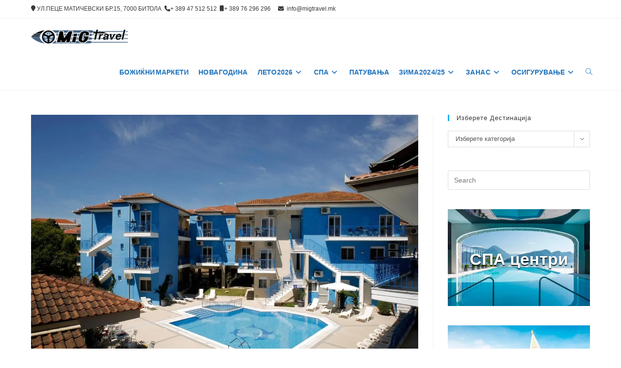

--- FILE ---
content_type: text/html; charset=UTF-8
request_url: https://migtravel.mk/stratos-3/stratos/
body_size: 23604
content:
<!DOCTYPE html>
<html class="html" dir="ltr" lang="mk-MK" prefix="og: https://ogp.me/ns#">
<head>
	<meta charset="UTF-8">
	<link rel="profile" href="https://gmpg.org/xfn/11">

	<title>STRATOS | МИГ Травел Битола</title>
	<style>img:is([sizes="auto" i], [sizes^="auto," i]) { contain-intrinsic-size: 3000px 1500px }</style>
	
		<!-- All in One SEO 4.9.0 - aioseo.com -->
	<meta name="robots" content="max-image-preview:large" />
	<meta name="author" content="MIG Travel"/>
	<meta name="google-site-verification" content="iemy9jJz8OPRAFjkJQ4fboSwHTwAb4PCy4OohOQ-noE" />
	<meta name="msvalidate.01" content="ABBE77BFF1AFE606E15D707170923906" />
	<link rel="canonical" href="https://migtravel.mk/stratos-3/stratos/" />
	<meta name="generator" content="All in One SEO (AIOSEO) 4.9.0" />
		<meta property="og:locale" content="mk_MK" />
		<meta property="og:site_name" content="МИГ Травел Битола" />
		<meta property="og:type" content="article" />
		<meta property="og:title" content="STRATOS | МИГ Травел Битола" />
		<meta property="og:url" content="https://migtravel.mk/stratos-3/stratos/" />
		<meta property="fb:admins" content="206429316570443" />
		<meta property="og:image" content="https://migtravel.mk/wp-content/uploads/2018/02/MigTravel_cover.jpg" />
		<meta property="og:image:secure_url" content="https://migtravel.mk/wp-content/uploads/2018/02/MigTravel_cover.jpg" />
		<meta property="og:image:width" content="800" />
		<meta property="og:image:height" content="599" />
		<meta property="article:published_time" content="2023-12-15T08:43:33+00:00" />
		<meta property="article:modified_time" content="2023-12-15T08:43:33+00:00" />
		<meta property="article:publisher" content="https://www.facebook.com/migtravelagency/" />
		<meta name="twitter:card" content="summary" />
		<meta name="twitter:title" content="STRATOS | МИГ Травел Битола" />
		<meta name="twitter:image" content="https://migtravel.mk/wp-content/uploads/2018/02/MigTravel_cover.jpg" />
		<script type="application/ld+json" class="aioseo-schema">
			{"@context":"https:\/\/schema.org","@graph":[{"@type":"BreadcrumbList","@id":"https:\/\/migtravel.mk\/stratos-3\/stratos\/#breadcrumblist","itemListElement":[{"@type":"ListItem","@id":"https:\/\/migtravel.mk#listItem","position":1,"name":"Home","item":"https:\/\/migtravel.mk","nextItem":{"@type":"ListItem","@id":"https:\/\/migtravel.mk\/stratos-3\/stratos\/#listItem","name":"STRATOS"}},{"@type":"ListItem","@id":"https:\/\/migtravel.mk\/stratos-3\/stratos\/#listItem","position":2,"name":"STRATOS","previousItem":{"@type":"ListItem","@id":"https:\/\/migtravel.mk#listItem","name":"Home"}}]},{"@type":"ItemPage","@id":"https:\/\/migtravel.mk\/stratos-3\/stratos\/#itempage","url":"https:\/\/migtravel.mk\/stratos-3\/stratos\/","name":"STRATOS | \u041c\u0418\u0413 \u0422\u0440\u0430\u0432\u0435\u043b \u0411\u0438\u0442\u043e\u043b\u0430","inLanguage":"mk-MK","isPartOf":{"@id":"https:\/\/migtravel.mk\/#website"},"breadcrumb":{"@id":"https:\/\/migtravel.mk\/stratos-3\/stratos\/#breadcrumblist"},"author":{"@id":"https:\/\/migtravel.mk\/author\/mig_travel\/#author"},"creator":{"@id":"https:\/\/migtravel.mk\/author\/mig_travel\/#author"},"datePublished":"2023-12-15T08:43:33+00:00","dateModified":"2023-12-15T08:43:33+00:00"},{"@type":"Organization","@id":"https:\/\/migtravel.mk\/#organization","name":"MIG Travel Bitola","description":"We Create Memories Together","url":"https:\/\/migtravel.mk\/","logo":{"@type":"ImageObject","url":"https:\/\/i0.wp.com\/migtravel.mk\/wp-content\/uploads\/2018\/02\/mig-travel-logo-200.png?fit=200%2C29&ssl=1","@id":"https:\/\/migtravel.mk\/stratos-3\/stratos\/#organizationLogo","width":200,"height":29},"image":{"@id":"https:\/\/migtravel.mk\/stratos-3\/stratos\/#organizationLogo"}},{"@type":"Person","@id":"https:\/\/migtravel.mk\/author\/mig_travel\/#author","url":"https:\/\/migtravel.mk\/author\/mig_travel\/","name":"MIG Travel","image":{"@type":"ImageObject","@id":"https:\/\/migtravel.mk\/stratos-3\/stratos\/#authorImage","url":"https:\/\/secure.gravatar.com\/avatar\/86eb494e4af831e22a276055f299d3aa8356b9eb7fb2c1f9f090fe54841c8259?s=96&d=mm&r=g","width":96,"height":96,"caption":"MIG Travel"}},{"@type":"WebSite","@id":"https:\/\/migtravel.mk\/#website","url":"https:\/\/migtravel.mk\/","name":"\u041c\u0418\u0413 \u0422\u0440\u0430\u0432\u0435\u043b \u0411\u0438\u0442\u043e\u043b\u0430","description":"We Create Memories Together","inLanguage":"mk-MK","publisher":{"@id":"https:\/\/migtravel.mk\/#organization"}}]}
		</script>
		<!-- All in One SEO -->

<meta name="viewport" content="width=device-width, initial-scale=1"><link rel='dns-prefetch' href='//secure.gravatar.com' />
<link rel='dns-prefetch' href='//stats.wp.com' />
<link rel='dns-prefetch' href='//v0.wordpress.com' />
<link rel='dns-prefetch' href='//widgets.wp.com' />
<link rel='dns-prefetch' href='//s0.wp.com' />
<link rel='dns-prefetch' href='//0.gravatar.com' />
<link rel='dns-prefetch' href='//1.gravatar.com' />
<link rel='dns-prefetch' href='//2.gravatar.com' />
<link rel='preconnect' href='//i0.wp.com' />
<link rel='preconnect' href='//c0.wp.com' />
<link rel="alternate" type="application/rss+xml" title="МИГ Травел Битола &raquo; Фид" href="https://migtravel.mk/feed/" />
<script>
window._wpemojiSettings = {"baseUrl":"https:\/\/s.w.org\/images\/core\/emoji\/16.0.1\/72x72\/","ext":".png","svgUrl":"https:\/\/s.w.org\/images\/core\/emoji\/16.0.1\/svg\/","svgExt":".svg","source":{"concatemoji":"https:\/\/migtravel.mk\/wp-includes\/js\/wp-emoji-release.min.js?ver=6.8.3"}};
/*! This file is auto-generated */
!function(s,n){var o,i,e;function c(e){try{var t={supportTests:e,timestamp:(new Date).valueOf()};sessionStorage.setItem(o,JSON.stringify(t))}catch(e){}}function p(e,t,n){e.clearRect(0,0,e.canvas.width,e.canvas.height),e.fillText(t,0,0);var t=new Uint32Array(e.getImageData(0,0,e.canvas.width,e.canvas.height).data),a=(e.clearRect(0,0,e.canvas.width,e.canvas.height),e.fillText(n,0,0),new Uint32Array(e.getImageData(0,0,e.canvas.width,e.canvas.height).data));return t.every(function(e,t){return e===a[t]})}function u(e,t){e.clearRect(0,0,e.canvas.width,e.canvas.height),e.fillText(t,0,0);for(var n=e.getImageData(16,16,1,1),a=0;a<n.data.length;a++)if(0!==n.data[a])return!1;return!0}function f(e,t,n,a){switch(t){case"flag":return n(e,"\ud83c\udff3\ufe0f\u200d\u26a7\ufe0f","\ud83c\udff3\ufe0f\u200b\u26a7\ufe0f")?!1:!n(e,"\ud83c\udde8\ud83c\uddf6","\ud83c\udde8\u200b\ud83c\uddf6")&&!n(e,"\ud83c\udff4\udb40\udc67\udb40\udc62\udb40\udc65\udb40\udc6e\udb40\udc67\udb40\udc7f","\ud83c\udff4\u200b\udb40\udc67\u200b\udb40\udc62\u200b\udb40\udc65\u200b\udb40\udc6e\u200b\udb40\udc67\u200b\udb40\udc7f");case"emoji":return!a(e,"\ud83e\udedf")}return!1}function g(e,t,n,a){var r="undefined"!=typeof WorkerGlobalScope&&self instanceof WorkerGlobalScope?new OffscreenCanvas(300,150):s.createElement("canvas"),o=r.getContext("2d",{willReadFrequently:!0}),i=(o.textBaseline="top",o.font="600 32px Arial",{});return e.forEach(function(e){i[e]=t(o,e,n,a)}),i}function t(e){var t=s.createElement("script");t.src=e,t.defer=!0,s.head.appendChild(t)}"undefined"!=typeof Promise&&(o="wpEmojiSettingsSupports",i=["flag","emoji"],n.supports={everything:!0,everythingExceptFlag:!0},e=new Promise(function(e){s.addEventListener("DOMContentLoaded",e,{once:!0})}),new Promise(function(t){var n=function(){try{var e=JSON.parse(sessionStorage.getItem(o));if("object"==typeof e&&"number"==typeof e.timestamp&&(new Date).valueOf()<e.timestamp+604800&&"object"==typeof e.supportTests)return e.supportTests}catch(e){}return null}();if(!n){if("undefined"!=typeof Worker&&"undefined"!=typeof OffscreenCanvas&&"undefined"!=typeof URL&&URL.createObjectURL&&"undefined"!=typeof Blob)try{var e="postMessage("+g.toString()+"("+[JSON.stringify(i),f.toString(),p.toString(),u.toString()].join(",")+"));",a=new Blob([e],{type:"text/javascript"}),r=new Worker(URL.createObjectURL(a),{name:"wpTestEmojiSupports"});return void(r.onmessage=function(e){c(n=e.data),r.terminate(),t(n)})}catch(e){}c(n=g(i,f,p,u))}t(n)}).then(function(e){for(var t in e)n.supports[t]=e[t],n.supports.everything=n.supports.everything&&n.supports[t],"flag"!==t&&(n.supports.everythingExceptFlag=n.supports.everythingExceptFlag&&n.supports[t]);n.supports.everythingExceptFlag=n.supports.everythingExceptFlag&&!n.supports.flag,n.DOMReady=!1,n.readyCallback=function(){n.DOMReady=!0}}).then(function(){return e}).then(function(){var e;n.supports.everything||(n.readyCallback(),(e=n.source||{}).concatemoji?t(e.concatemoji):e.wpemoji&&e.twemoji&&(t(e.twemoji),t(e.wpemoji)))}))}((window,document),window._wpemojiSettings);
</script>
<link rel='stylesheet' id='pt-cv-public-style-css' href='https://migtravel.mk/wp-content/plugins/content-views-query-and-display-post-page/public/assets/css/cv.css?ver=4.2' media='all' />
<style id='wp-emoji-styles-inline-css'>

	img.wp-smiley, img.emoji {
		display: inline !important;
		border: none !important;
		box-shadow: none !important;
		height: 1em !important;
		width: 1em !important;
		margin: 0 0.07em !important;
		vertical-align: -0.1em !important;
		background: none !important;
		padding: 0 !important;
	}
</style>
<link rel='stylesheet' id='wp-block-library-css' href='https://c0.wp.com/c/6.8.3/wp-includes/css/dist/block-library/style.min.css' media='all' />
<style id='wp-block-library-theme-inline-css'>
.wp-block-audio :where(figcaption){color:#555;font-size:13px;text-align:center}.is-dark-theme .wp-block-audio :where(figcaption){color:#ffffffa6}.wp-block-audio{margin:0 0 1em}.wp-block-code{border:1px solid #ccc;border-radius:4px;font-family:Menlo,Consolas,monaco,monospace;padding:.8em 1em}.wp-block-embed :where(figcaption){color:#555;font-size:13px;text-align:center}.is-dark-theme .wp-block-embed :where(figcaption){color:#ffffffa6}.wp-block-embed{margin:0 0 1em}.blocks-gallery-caption{color:#555;font-size:13px;text-align:center}.is-dark-theme .blocks-gallery-caption{color:#ffffffa6}:root :where(.wp-block-image figcaption){color:#555;font-size:13px;text-align:center}.is-dark-theme :root :where(.wp-block-image figcaption){color:#ffffffa6}.wp-block-image{margin:0 0 1em}.wp-block-pullquote{border-bottom:4px solid;border-top:4px solid;color:currentColor;margin-bottom:1.75em}.wp-block-pullquote cite,.wp-block-pullquote footer,.wp-block-pullquote__citation{color:currentColor;font-size:.8125em;font-style:normal;text-transform:uppercase}.wp-block-quote{border-left:.25em solid;margin:0 0 1.75em;padding-left:1em}.wp-block-quote cite,.wp-block-quote footer{color:currentColor;font-size:.8125em;font-style:normal;position:relative}.wp-block-quote:where(.has-text-align-right){border-left:none;border-right:.25em solid;padding-left:0;padding-right:1em}.wp-block-quote:where(.has-text-align-center){border:none;padding-left:0}.wp-block-quote.is-large,.wp-block-quote.is-style-large,.wp-block-quote:where(.is-style-plain){border:none}.wp-block-search .wp-block-search__label{font-weight:700}.wp-block-search__button{border:1px solid #ccc;padding:.375em .625em}:where(.wp-block-group.has-background){padding:1.25em 2.375em}.wp-block-separator.has-css-opacity{opacity:.4}.wp-block-separator{border:none;border-bottom:2px solid;margin-left:auto;margin-right:auto}.wp-block-separator.has-alpha-channel-opacity{opacity:1}.wp-block-separator:not(.is-style-wide):not(.is-style-dots){width:100px}.wp-block-separator.has-background:not(.is-style-dots){border-bottom:none;height:1px}.wp-block-separator.has-background:not(.is-style-wide):not(.is-style-dots){height:2px}.wp-block-table{margin:0 0 1em}.wp-block-table td,.wp-block-table th{word-break:normal}.wp-block-table :where(figcaption){color:#555;font-size:13px;text-align:center}.is-dark-theme .wp-block-table :where(figcaption){color:#ffffffa6}.wp-block-video :where(figcaption){color:#555;font-size:13px;text-align:center}.is-dark-theme .wp-block-video :where(figcaption){color:#ffffffa6}.wp-block-video{margin:0 0 1em}:root :where(.wp-block-template-part.has-background){margin-bottom:0;margin-top:0;padding:1.25em 2.375em}
</style>
<style id='classic-theme-styles-inline-css'>
/*! This file is auto-generated */
.wp-block-button__link{color:#fff;background-color:#32373c;border-radius:9999px;box-shadow:none;text-decoration:none;padding:calc(.667em + 2px) calc(1.333em + 2px);font-size:1.125em}.wp-block-file__button{background:#32373c;color:#fff;text-decoration:none}
</style>
<link rel='stylesheet' id='aioseo/css/src/vue/standalone/blocks/table-of-contents/global.scss-css' href='https://migtravel.mk/wp-content/plugins/all-in-one-seo-pack/dist/Lite/assets/css/table-of-contents/global.e90f6d47.css?ver=4.9.0' media='all' />
<link rel='stylesheet' id='wp-components-css' href='https://c0.wp.com/c/6.8.3/wp-includes/css/dist/components/style.min.css' media='all' />
<link rel='stylesheet' id='wp-preferences-css' href='https://c0.wp.com/c/6.8.3/wp-includes/css/dist/preferences/style.min.css' media='all' />
<link rel='stylesheet' id='wp-block-editor-css' href='https://c0.wp.com/c/6.8.3/wp-includes/css/dist/block-editor/style.min.css' media='all' />
<link rel='stylesheet' id='popup-maker-block-library-style-css' href='https://migtravel.mk/wp-content/plugins/popup-maker/dist/packages/block-library-style.css?ver=dbea705cfafe089d65f1' media='all' />
<link rel='stylesheet' id='mediaelement-css' href='https://c0.wp.com/c/6.8.3/wp-includes/js/mediaelement/mediaelementplayer-legacy.min.css' media='all' />
<link rel='stylesheet' id='wp-mediaelement-css' href='https://c0.wp.com/c/6.8.3/wp-includes/js/mediaelement/wp-mediaelement.min.css' media='all' />
<style id='jetpack-sharing-buttons-style-inline-css'>
.jetpack-sharing-buttons__services-list{display:flex;flex-direction:row;flex-wrap:wrap;gap:0;list-style-type:none;margin:5px;padding:0}.jetpack-sharing-buttons__services-list.has-small-icon-size{font-size:12px}.jetpack-sharing-buttons__services-list.has-normal-icon-size{font-size:16px}.jetpack-sharing-buttons__services-list.has-large-icon-size{font-size:24px}.jetpack-sharing-buttons__services-list.has-huge-icon-size{font-size:36px}@media print{.jetpack-sharing-buttons__services-list{display:none!important}}.editor-styles-wrapper .wp-block-jetpack-sharing-buttons{gap:0;padding-inline-start:0}ul.jetpack-sharing-buttons__services-list.has-background{padding:1.25em 2.375em}
</style>
<style id='global-styles-inline-css'>
:root{--wp--preset--aspect-ratio--square: 1;--wp--preset--aspect-ratio--4-3: 4/3;--wp--preset--aspect-ratio--3-4: 3/4;--wp--preset--aspect-ratio--3-2: 3/2;--wp--preset--aspect-ratio--2-3: 2/3;--wp--preset--aspect-ratio--16-9: 16/9;--wp--preset--aspect-ratio--9-16: 9/16;--wp--preset--color--black: #000000;--wp--preset--color--cyan-bluish-gray: #abb8c3;--wp--preset--color--white: #ffffff;--wp--preset--color--pale-pink: #f78da7;--wp--preset--color--vivid-red: #cf2e2e;--wp--preset--color--luminous-vivid-orange: #ff6900;--wp--preset--color--luminous-vivid-amber: #fcb900;--wp--preset--color--light-green-cyan: #7bdcb5;--wp--preset--color--vivid-green-cyan: #00d084;--wp--preset--color--pale-cyan-blue: #8ed1fc;--wp--preset--color--vivid-cyan-blue: #0693e3;--wp--preset--color--vivid-purple: #9b51e0;--wp--preset--gradient--vivid-cyan-blue-to-vivid-purple: linear-gradient(135deg,rgba(6,147,227,1) 0%,rgb(155,81,224) 100%);--wp--preset--gradient--light-green-cyan-to-vivid-green-cyan: linear-gradient(135deg,rgb(122,220,180) 0%,rgb(0,208,130) 100%);--wp--preset--gradient--luminous-vivid-amber-to-luminous-vivid-orange: linear-gradient(135deg,rgba(252,185,0,1) 0%,rgba(255,105,0,1) 100%);--wp--preset--gradient--luminous-vivid-orange-to-vivid-red: linear-gradient(135deg,rgba(255,105,0,1) 0%,rgb(207,46,46) 100%);--wp--preset--gradient--very-light-gray-to-cyan-bluish-gray: linear-gradient(135deg,rgb(238,238,238) 0%,rgb(169,184,195) 100%);--wp--preset--gradient--cool-to-warm-spectrum: linear-gradient(135deg,rgb(74,234,220) 0%,rgb(151,120,209) 20%,rgb(207,42,186) 40%,rgb(238,44,130) 60%,rgb(251,105,98) 80%,rgb(254,248,76) 100%);--wp--preset--gradient--blush-light-purple: linear-gradient(135deg,rgb(255,206,236) 0%,rgb(152,150,240) 100%);--wp--preset--gradient--blush-bordeaux: linear-gradient(135deg,rgb(254,205,165) 0%,rgb(254,45,45) 50%,rgb(107,0,62) 100%);--wp--preset--gradient--luminous-dusk: linear-gradient(135deg,rgb(255,203,112) 0%,rgb(199,81,192) 50%,rgb(65,88,208) 100%);--wp--preset--gradient--pale-ocean: linear-gradient(135deg,rgb(255,245,203) 0%,rgb(182,227,212) 50%,rgb(51,167,181) 100%);--wp--preset--gradient--electric-grass: linear-gradient(135deg,rgb(202,248,128) 0%,rgb(113,206,126) 100%);--wp--preset--gradient--midnight: linear-gradient(135deg,rgb(2,3,129) 0%,rgb(40,116,252) 100%);--wp--preset--font-size--small: 13px;--wp--preset--font-size--medium: 20px;--wp--preset--font-size--large: 36px;--wp--preset--font-size--x-large: 42px;--wp--preset--spacing--20: 0.44rem;--wp--preset--spacing--30: 0.67rem;--wp--preset--spacing--40: 1rem;--wp--preset--spacing--50: 1.5rem;--wp--preset--spacing--60: 2.25rem;--wp--preset--spacing--70: 3.38rem;--wp--preset--spacing--80: 5.06rem;--wp--preset--shadow--natural: 6px 6px 9px rgba(0, 0, 0, 0.2);--wp--preset--shadow--deep: 12px 12px 50px rgba(0, 0, 0, 0.4);--wp--preset--shadow--sharp: 6px 6px 0px rgba(0, 0, 0, 0.2);--wp--preset--shadow--outlined: 6px 6px 0px -3px rgba(255, 255, 255, 1), 6px 6px rgba(0, 0, 0, 1);--wp--preset--shadow--crisp: 6px 6px 0px rgba(0, 0, 0, 1);}:where(.is-layout-flex){gap: 0.5em;}:where(.is-layout-grid){gap: 0.5em;}body .is-layout-flex{display: flex;}.is-layout-flex{flex-wrap: wrap;align-items: center;}.is-layout-flex > :is(*, div){margin: 0;}body .is-layout-grid{display: grid;}.is-layout-grid > :is(*, div){margin: 0;}:where(.wp-block-columns.is-layout-flex){gap: 2em;}:where(.wp-block-columns.is-layout-grid){gap: 2em;}:where(.wp-block-post-template.is-layout-flex){gap: 1.25em;}:where(.wp-block-post-template.is-layout-grid){gap: 1.25em;}.has-black-color{color: var(--wp--preset--color--black) !important;}.has-cyan-bluish-gray-color{color: var(--wp--preset--color--cyan-bluish-gray) !important;}.has-white-color{color: var(--wp--preset--color--white) !important;}.has-pale-pink-color{color: var(--wp--preset--color--pale-pink) !important;}.has-vivid-red-color{color: var(--wp--preset--color--vivid-red) !important;}.has-luminous-vivid-orange-color{color: var(--wp--preset--color--luminous-vivid-orange) !important;}.has-luminous-vivid-amber-color{color: var(--wp--preset--color--luminous-vivid-amber) !important;}.has-light-green-cyan-color{color: var(--wp--preset--color--light-green-cyan) !important;}.has-vivid-green-cyan-color{color: var(--wp--preset--color--vivid-green-cyan) !important;}.has-pale-cyan-blue-color{color: var(--wp--preset--color--pale-cyan-blue) !important;}.has-vivid-cyan-blue-color{color: var(--wp--preset--color--vivid-cyan-blue) !important;}.has-vivid-purple-color{color: var(--wp--preset--color--vivid-purple) !important;}.has-black-background-color{background-color: var(--wp--preset--color--black) !important;}.has-cyan-bluish-gray-background-color{background-color: var(--wp--preset--color--cyan-bluish-gray) !important;}.has-white-background-color{background-color: var(--wp--preset--color--white) !important;}.has-pale-pink-background-color{background-color: var(--wp--preset--color--pale-pink) !important;}.has-vivid-red-background-color{background-color: var(--wp--preset--color--vivid-red) !important;}.has-luminous-vivid-orange-background-color{background-color: var(--wp--preset--color--luminous-vivid-orange) !important;}.has-luminous-vivid-amber-background-color{background-color: var(--wp--preset--color--luminous-vivid-amber) !important;}.has-light-green-cyan-background-color{background-color: var(--wp--preset--color--light-green-cyan) !important;}.has-vivid-green-cyan-background-color{background-color: var(--wp--preset--color--vivid-green-cyan) !important;}.has-pale-cyan-blue-background-color{background-color: var(--wp--preset--color--pale-cyan-blue) !important;}.has-vivid-cyan-blue-background-color{background-color: var(--wp--preset--color--vivid-cyan-blue) !important;}.has-vivid-purple-background-color{background-color: var(--wp--preset--color--vivid-purple) !important;}.has-black-border-color{border-color: var(--wp--preset--color--black) !important;}.has-cyan-bluish-gray-border-color{border-color: var(--wp--preset--color--cyan-bluish-gray) !important;}.has-white-border-color{border-color: var(--wp--preset--color--white) !important;}.has-pale-pink-border-color{border-color: var(--wp--preset--color--pale-pink) !important;}.has-vivid-red-border-color{border-color: var(--wp--preset--color--vivid-red) !important;}.has-luminous-vivid-orange-border-color{border-color: var(--wp--preset--color--luminous-vivid-orange) !important;}.has-luminous-vivid-amber-border-color{border-color: var(--wp--preset--color--luminous-vivid-amber) !important;}.has-light-green-cyan-border-color{border-color: var(--wp--preset--color--light-green-cyan) !important;}.has-vivid-green-cyan-border-color{border-color: var(--wp--preset--color--vivid-green-cyan) !important;}.has-pale-cyan-blue-border-color{border-color: var(--wp--preset--color--pale-cyan-blue) !important;}.has-vivid-cyan-blue-border-color{border-color: var(--wp--preset--color--vivid-cyan-blue) !important;}.has-vivid-purple-border-color{border-color: var(--wp--preset--color--vivid-purple) !important;}.has-vivid-cyan-blue-to-vivid-purple-gradient-background{background: var(--wp--preset--gradient--vivid-cyan-blue-to-vivid-purple) !important;}.has-light-green-cyan-to-vivid-green-cyan-gradient-background{background: var(--wp--preset--gradient--light-green-cyan-to-vivid-green-cyan) !important;}.has-luminous-vivid-amber-to-luminous-vivid-orange-gradient-background{background: var(--wp--preset--gradient--luminous-vivid-amber-to-luminous-vivid-orange) !important;}.has-luminous-vivid-orange-to-vivid-red-gradient-background{background: var(--wp--preset--gradient--luminous-vivid-orange-to-vivid-red) !important;}.has-very-light-gray-to-cyan-bluish-gray-gradient-background{background: var(--wp--preset--gradient--very-light-gray-to-cyan-bluish-gray) !important;}.has-cool-to-warm-spectrum-gradient-background{background: var(--wp--preset--gradient--cool-to-warm-spectrum) !important;}.has-blush-light-purple-gradient-background{background: var(--wp--preset--gradient--blush-light-purple) !important;}.has-blush-bordeaux-gradient-background{background: var(--wp--preset--gradient--blush-bordeaux) !important;}.has-luminous-dusk-gradient-background{background: var(--wp--preset--gradient--luminous-dusk) !important;}.has-pale-ocean-gradient-background{background: var(--wp--preset--gradient--pale-ocean) !important;}.has-electric-grass-gradient-background{background: var(--wp--preset--gradient--electric-grass) !important;}.has-midnight-gradient-background{background: var(--wp--preset--gradient--midnight) !important;}.has-small-font-size{font-size: var(--wp--preset--font-size--small) !important;}.has-medium-font-size{font-size: var(--wp--preset--font-size--medium) !important;}.has-large-font-size{font-size: var(--wp--preset--font-size--large) !important;}.has-x-large-font-size{font-size: var(--wp--preset--font-size--x-large) !important;}
:where(.wp-block-post-template.is-layout-flex){gap: 1.25em;}:where(.wp-block-post-template.is-layout-grid){gap: 1.25em;}
:where(.wp-block-columns.is-layout-flex){gap: 2em;}:where(.wp-block-columns.is-layout-grid){gap: 2em;}
:root :where(.wp-block-pullquote){font-size: 1.5em;line-height: 1.6;}
</style>
<link rel='stylesheet' id='contact-form-7-css' href='https://migtravel.mk/wp-content/plugins/contact-form-7/includes/css/styles.css?ver=6.1.3' media='all' />
<link rel='stylesheet' id='sow-slider-slider-css' href='https://migtravel.mk/wp-content/plugins/so-widgets-bundle/css/slider/slider.css?ver=1.70.2' media='all' />
<link rel='stylesheet' id='sow-hero-default-38853f4d6088-css' href='https://migtravel.mk/wp-content/uploads/siteorigin-widgets/sow-hero-default-38853f4d6088.css?ver=6.8.3' media='all' />
<link rel='stylesheet' id='sow-hero-default-0548e3297c7d-css' href='https://migtravel.mk/wp-content/uploads/siteorigin-widgets/sow-hero-default-0548e3297c7d.css?ver=6.8.3' media='all' />
<link rel='stylesheet' id='font-awesome-css' href='https://migtravel.mk/wp-content/themes/oceanwp/assets/fonts/fontawesome/css/all.min.css?ver=6.7.2' media='all' />
<link rel='stylesheet' id='simple-line-icons-css' href='https://migtravel.mk/wp-content/themes/oceanwp/assets/css/third/simple-line-icons.min.css?ver=2.4.0' media='all' />
<link rel='stylesheet' id='oceanwp-style-css' href='https://migtravel.mk/wp-content/themes/oceanwp/assets/css/style.min.css?ver=4.1.4' media='all' />
<style id='oceanwp-style-inline-css'>
body div.wpforms-container-full .wpforms-form input[type=submit]:hover,
			body div.wpforms-container-full .wpforms-form input[type=submit]:active,
			body div.wpforms-container-full .wpforms-form button[type=submit]:hover,
			body div.wpforms-container-full .wpforms-form button[type=submit]:active,
			body div.wpforms-container-full .wpforms-form .wpforms-page-button:hover,
			body div.wpforms-container-full .wpforms-form .wpforms-page-button:active,
			body .wp-core-ui div.wpforms-container-full .wpforms-form input[type=submit]:hover,
			body .wp-core-ui div.wpforms-container-full .wpforms-form input[type=submit]:active,
			body .wp-core-ui div.wpforms-container-full .wpforms-form button[type=submit]:hover,
			body .wp-core-ui div.wpforms-container-full .wpforms-form button[type=submit]:active,
			body .wp-core-ui div.wpforms-container-full .wpforms-form .wpforms-page-button:hover,
			body .wp-core-ui div.wpforms-container-full .wpforms-form .wpforms-page-button:active {
					background: linear-gradient(0deg, rgba(0, 0, 0, 0.2), rgba(0, 0, 0, 0.2)), var(--wpforms-button-background-color-alt, var(--wpforms-button-background-color)) !important;
			}
</style>
<link rel='stylesheet' id='jetpack_likes-css' href='https://c0.wp.com/p/jetpack/15.2/modules/likes/style.css' media='all' />
<link rel='stylesheet' id='popup-maker-site-css' href='//migtravel.mk/wp-content/uploads/pum/pum-site-styles.css?generated=1755863848&#038;ver=1.21.5' media='all' />
<link rel='stylesheet' id='oe-widgets-style-css' href='https://migtravel.mk/wp-content/plugins/ocean-extra/assets/css/widgets.css?ver=6.8.3' media='all' />
<link rel='stylesheet' id='oss-social-share-style-css' href='https://migtravel.mk/wp-content/plugins/ocean-social-sharing/assets/css/style.min.css?ver=6.8.3' media='all' />
<script src="https://c0.wp.com/c/6.8.3/wp-includes/js/tinymce/tinymce.min.js" id="wp-tinymce-root-js"></script>
<script src="https://c0.wp.com/c/6.8.3/wp-includes/js/tinymce/plugins/compat3x/plugin.min.js" id="wp-tinymce-js"></script>
<script src="https://c0.wp.com/c/6.8.3/wp-includes/js/jquery/jquery.min.js" id="jquery-core-js"></script>
<script src="https://c0.wp.com/c/6.8.3/wp-includes/js/jquery/jquery-migrate.min.js" id="jquery-migrate-js"></script>
<script src="https://migtravel.mk/wp-content/plugins/so-widgets-bundle/js/jquery.cycle.min.js?ver=1.70.2" id="sow-slider-slider-cycle2-js"></script>
<script id="sow-slider-slider-js-extra">
var sowb_slider_allowed_protocols = ["http","https","ftp","ftps","mailto","news","irc","irc6","ircs","gopher","nntp","feed","telnet","mms","rtsp","sms","svn","tel","fax","xmpp","webcal","urn","skype","steam"];
var sowb_slider_allowed_protocols = ["http","https","ftp","ftps","mailto","news","irc","irc6","ircs","gopher","nntp","feed","telnet","mms","rtsp","sms","svn","tel","fax","xmpp","webcal","urn","skype","steam"];
</script>
<script src="https://migtravel.mk/wp-content/plugins/so-widgets-bundle/js/slider/jquery.slider.min.js?ver=1.70.2" id="sow-slider-slider-js"></script>
<link rel="https://api.w.org/" href="https://migtravel.mk/wp-json/" /><link rel="alternate" title="JSON" type="application/json" href="https://migtravel.mk/wp-json/wp/v2/media/11999" /><link rel="EditURI" type="application/rsd+xml" title="RSD" href="https://migtravel.mk/xmlrpc.php?rsd" />
<meta name="generator" content="WordPress 6.8.3" />
<link rel='shortlink' href='https://wp.me/a9CX9u-37x' />
<link rel="alternate" title="oEmbed (JSON)" type="application/json+oembed" href="https://migtravel.mk/wp-json/oembed/1.0/embed?url=https%3A%2F%2Fmigtravel.mk%2Fstratos-3%2Fstratos%2F" />
<link rel="alternate" title="oEmbed (XML)" type="text/xml+oembed" href="https://migtravel.mk/wp-json/oembed/1.0/embed?url=https%3A%2F%2Fmigtravel.mk%2Fstratos-3%2Fstratos%2F&#038;format=xml" />
	<style>img#wpstats{display:none}</style>
		<meta name="generator" content="Elementor 3.33.2; features: additional_custom_breakpoints; settings: css_print_method-external, google_font-enabled, font_display-auto">
			<style>
				.e-con.e-parent:nth-of-type(n+4):not(.e-lazyloaded):not(.e-no-lazyload),
				.e-con.e-parent:nth-of-type(n+4):not(.e-lazyloaded):not(.e-no-lazyload) * {
					background-image: none !important;
				}
				@media screen and (max-height: 1024px) {
					.e-con.e-parent:nth-of-type(n+3):not(.e-lazyloaded):not(.e-no-lazyload),
					.e-con.e-parent:nth-of-type(n+3):not(.e-lazyloaded):not(.e-no-lazyload) * {
						background-image: none !important;
					}
				}
				@media screen and (max-height: 640px) {
					.e-con.e-parent:nth-of-type(n+2):not(.e-lazyloaded):not(.e-no-lazyload),
					.e-con.e-parent:nth-of-type(n+2):not(.e-lazyloaded):not(.e-no-lazyload) * {
						background-image: none !important;
					}
				}
			</style>
			<link rel="icon" href="https://i0.wp.com/migtravel.mk/wp-content/uploads/2018/02/cropped-MiG_travel_logo_512.jpg?fit=32%2C32&#038;ssl=1" sizes="32x32" />
<link rel="icon" href="https://i0.wp.com/migtravel.mk/wp-content/uploads/2018/02/cropped-MiG_travel_logo_512.jpg?fit=192%2C192&#038;ssl=1" sizes="192x192" />
<link rel="apple-touch-icon" href="https://i0.wp.com/migtravel.mk/wp-content/uploads/2018/02/cropped-MiG_travel_logo_512.jpg?fit=180%2C180&#038;ssl=1" />
<meta name="msapplication-TileImage" content="https://i0.wp.com/migtravel.mk/wp-content/uploads/2018/02/cropped-MiG_travel_logo_512.jpg?fit=270%2C270&#038;ssl=1" />
<!-- OceanWP CSS -->
<style type="text/css">
/* Colors */a:hover,a.light:hover,.theme-heading .text::before,.theme-heading .text::after,#top-bar-content >a:hover,#top-bar-social li.oceanwp-email a:hover,#site-navigation-wrap .dropdown-menu >li >a:hover,#site-header.medium-header #medium-searchform button:hover,.oceanwp-mobile-menu-icon a:hover,.blog-entry.post .blog-entry-header .entry-title a:hover,.blog-entry.post .blog-entry-readmore a:hover,.blog-entry.thumbnail-entry .blog-entry-category a,ul.meta li a:hover,.dropcap,.single nav.post-navigation .nav-links .title,body .related-post-title a:hover,body #wp-calendar caption,body .contact-info-widget.default i,body .contact-info-widget.big-icons i,body .custom-links-widget .oceanwp-custom-links li a:hover,body .custom-links-widget .oceanwp-custom-links li a:hover:before,body .posts-thumbnails-widget li a:hover,body .social-widget li.oceanwp-email a:hover,.comment-author .comment-meta .comment-reply-link,#respond #cancel-comment-reply-link:hover,#footer-widgets .footer-box a:hover,#footer-bottom a:hover,#footer-bottom #footer-bottom-menu a:hover,.sidr a:hover,.sidr-class-dropdown-toggle:hover,.sidr-class-menu-item-has-children.active >a,.sidr-class-menu-item-has-children.active >a >.sidr-class-dropdown-toggle,input[type=checkbox]:checked:before{color:}.single nav.post-navigation .nav-links .title .owp-icon use,.blog-entry.post .blog-entry-readmore a:hover .owp-icon use,body .contact-info-widget.default .owp-icon use,body .contact-info-widget.big-icons .owp-icon use{stroke:}input[type="button"],input[type="reset"],input[type="submit"],button[type="submit"],.button,#site-navigation-wrap .dropdown-menu >li.btn >a >span,.thumbnail:hover i,.thumbnail:hover .link-post-svg-icon,.post-quote-content,.omw-modal .omw-close-modal,body .contact-info-widget.big-icons li:hover i,body .contact-info-widget.big-icons li:hover .owp-icon,body div.wpforms-container-full .wpforms-form input[type=submit],body div.wpforms-container-full .wpforms-form button[type=submit],body div.wpforms-container-full .wpforms-form .wpforms-page-button,.woocommerce-cart .wp-element-button,.woocommerce-checkout .wp-element-button,.wp-block-button__link{background-color:}.widget-title{border-color:}blockquote{border-color:}.wp-block-quote{border-color:}#searchform-dropdown{border-color:}.dropdown-menu .sub-menu{border-color:}.blog-entry.large-entry .blog-entry-readmore a:hover{border-color:}.oceanwp-newsletter-form-wrap input[type="email"]:focus{border-color:}.social-widget li.oceanwp-email a:hover{border-color:}#respond #cancel-comment-reply-link:hover{border-color:}body .contact-info-widget.big-icons li:hover i{border-color:}body .contact-info-widget.big-icons li:hover .owp-icon{border-color:}#footer-widgets .oceanwp-newsletter-form-wrap input[type="email"]:focus{border-color:}input[type="button"]:hover,input[type="reset"]:hover,input[type="submit"]:hover,button[type="submit"]:hover,input[type="button"]:focus,input[type="reset"]:focus,input[type="submit"]:focus,button[type="submit"]:focus,.button:hover,.button:focus,#site-navigation-wrap .dropdown-menu >li.btn >a:hover >span,.post-quote-author,.omw-modal .omw-close-modal:hover,body div.wpforms-container-full .wpforms-form input[type=submit]:hover,body div.wpforms-container-full .wpforms-form button[type=submit]:hover,body div.wpforms-container-full .wpforms-form .wpforms-page-button:hover,.woocommerce-cart .wp-element-button:hover,.woocommerce-checkout .wp-element-button:hover,.wp-block-button__link:hover{background-color:}table th,table td,hr,.content-area,body.content-left-sidebar #content-wrap .content-area,.content-left-sidebar .content-area,#top-bar-wrap,#site-header,#site-header.top-header #search-toggle,.dropdown-menu ul li,.centered-minimal-page-header,.blog-entry.post,.blog-entry.grid-entry .blog-entry-inner,.blog-entry.thumbnail-entry .blog-entry-bottom,.single-post .entry-title,.single .entry-share-wrap .entry-share,.single .entry-share,.single .entry-share ul li a,.single nav.post-navigation,.single nav.post-navigation .nav-links .nav-previous,#author-bio,#author-bio .author-bio-avatar,#author-bio .author-bio-social li a,#related-posts,#comments,.comment-body,#respond #cancel-comment-reply-link,#blog-entries .type-page,.page-numbers a,.page-numbers span:not(.elementor-screen-only),.page-links span,body #wp-calendar caption,body #wp-calendar th,body #wp-calendar tbody,body .contact-info-widget.default i,body .contact-info-widget.big-icons i,body .contact-info-widget.big-icons .owp-icon,body .contact-info-widget.default .owp-icon,body .posts-thumbnails-widget li,body .tagcloud a{border-color:}body .theme-button,body input[type="submit"],body button[type="submit"],body button,body .button,body div.wpforms-container-full .wpforms-form input[type=submit],body div.wpforms-container-full .wpforms-form button[type=submit],body div.wpforms-container-full .wpforms-form .wpforms-page-button,.woocommerce-cart .wp-element-button,.woocommerce-checkout .wp-element-button,.wp-block-button__link{border-color:#ffffff}body .theme-button:hover,body input[type="submit"]:hover,body button[type="submit"]:hover,body button:hover,body .button:hover,body div.wpforms-container-full .wpforms-form input[type=submit]:hover,body div.wpforms-container-full .wpforms-form input[type=submit]:active,body div.wpforms-container-full .wpforms-form button[type=submit]:hover,body div.wpforms-container-full .wpforms-form button[type=submit]:active,body div.wpforms-container-full .wpforms-form .wpforms-page-button:hover,body div.wpforms-container-full .wpforms-form .wpforms-page-button:active,.woocommerce-cart .wp-element-button:hover,.woocommerce-checkout .wp-element-button:hover,.wp-block-button__link:hover{border-color:#ffffff}body{color:#383838}/* OceanWP Style Settings CSS */.theme-button,input[type="submit"],button[type="submit"],button,.button,body div.wpforms-container-full .wpforms-form input[type=submit],body div.wpforms-container-full .wpforms-form button[type=submit],body div.wpforms-container-full .wpforms-form .wpforms-page-button{border-style:solid}.theme-button,input[type="submit"],button[type="submit"],button,.button,body div.wpforms-container-full .wpforms-form input[type=submit],body div.wpforms-container-full .wpforms-form button[type=submit],body div.wpforms-container-full .wpforms-form .wpforms-page-button{border-width:1px}form input[type="text"],form input[type="password"],form input[type="email"],form input[type="url"],form input[type="date"],form input[type="month"],form input[type="time"],form input[type="datetime"],form input[type="datetime-local"],form input[type="week"],form input[type="number"],form input[type="search"],form input[type="tel"],form input[type="color"],form select,form textarea,.woocommerce .woocommerce-checkout .select2-container--default .select2-selection--single{border-style:solid}body div.wpforms-container-full .wpforms-form input[type=date],body div.wpforms-container-full .wpforms-form input[type=datetime],body div.wpforms-container-full .wpforms-form input[type=datetime-local],body div.wpforms-container-full .wpforms-form input[type=email],body div.wpforms-container-full .wpforms-form input[type=month],body div.wpforms-container-full .wpforms-form input[type=number],body div.wpforms-container-full .wpforms-form input[type=password],body div.wpforms-container-full .wpforms-form input[type=range],body div.wpforms-container-full .wpforms-form input[type=search],body div.wpforms-container-full .wpforms-form input[type=tel],body div.wpforms-container-full .wpforms-form input[type=text],body div.wpforms-container-full .wpforms-form input[type=time],body div.wpforms-container-full .wpforms-form input[type=url],body div.wpforms-container-full .wpforms-form input[type=week],body div.wpforms-container-full .wpforms-form select,body div.wpforms-container-full .wpforms-form textarea{border-style:solid}form input[type="text"],form input[type="password"],form input[type="email"],form input[type="url"],form input[type="date"],form input[type="month"],form input[type="time"],form input[type="datetime"],form input[type="datetime-local"],form input[type="week"],form input[type="number"],form input[type="search"],form input[type="tel"],form input[type="color"],form select,form textarea{border-radius:3px}body div.wpforms-container-full .wpforms-form input[type=date],body div.wpforms-container-full .wpforms-form input[type=datetime],body div.wpforms-container-full .wpforms-form input[type=datetime-local],body div.wpforms-container-full .wpforms-form input[type=email],body div.wpforms-container-full .wpforms-form input[type=month],body div.wpforms-container-full .wpforms-form input[type=number],body div.wpforms-container-full .wpforms-form input[type=password],body div.wpforms-container-full .wpforms-form input[type=range],body div.wpforms-container-full .wpforms-form input[type=search],body div.wpforms-container-full .wpforms-form input[type=tel],body div.wpforms-container-full .wpforms-form input[type=text],body div.wpforms-container-full .wpforms-form input[type=time],body div.wpforms-container-full .wpforms-form input[type=url],body div.wpforms-container-full .wpforms-form input[type=week],body div.wpforms-container-full .wpforms-form select,body div.wpforms-container-full .wpforms-form textarea{border-radius:3px}/* Header */#site-header.has-header-media .overlay-header-media{background-color:rgba(0,0,0,0.5)}#site-navigation-wrap .dropdown-menu >li >a{padding:0 10px}#site-navigation-wrap .dropdown-menu >li >a,.oceanwp-mobile-menu-icon a,#searchform-header-replace-close{color:#1e73be}#site-navigation-wrap .dropdown-menu >li >a .owp-icon use,.oceanwp-mobile-menu-icon a .owp-icon use,#searchform-header-replace-close .owp-icon use{stroke:#1e73be}/* Topbar */#top-bar-content a,#top-bar-social-alt a{color:#1e73be}/* Blog CSS */.single-post .entry-title{color:#0066bf}.ocean-single-post-header ul.meta-item li a:hover{color:#333333}/* Footer Widgets */#footer-widgets{background-color:#005b6d}#footer-widgets,#footer-widgets p,#footer-widgets li a:before,#footer-widgets .contact-info-widget span.oceanwp-contact-title,#footer-widgets .recent-posts-date,#footer-widgets .recent-posts-comments,#footer-widgets .widget-recent-posts-icons li .fa{color:#ffffff}/* Footer Copyright */#footer-bottom{padding:15px 63px 15px 17px}#footer-bottom{background-color:#004054}#footer-bottom,#footer-bottom p{color:#999999}/* Typography */body{font-family:Tahoma,Geneva,sans-serif;font-size:15px;line-height:1.9;font-weight:400}h1,h2,h3,h4,h5,h6,.theme-heading,.widget-title,.oceanwp-widget-recent-posts-title,.comment-reply-title,.entry-title,.sidebar-box .widget-title{font-family:Lucida Sans Unicode,Lucida Grande,sans-serif;line-height:1.4}h1{font-family:Lucida Sans Unicode,Lucida Grande,sans-serif;font-size:23px;line-height:1.4}h2{font-family:Lucida Sans Unicode,Lucida Grande,sans-serif;font-size:20px;line-height:1.4}h3{font-family:Lucida Sans Unicode,Lucida Grande,sans-serif;font-size:18px;line-height:1.4}h4{font-family:Lucida Sans Unicode,Lucida Grande,sans-serif;font-size:17px;line-height:1.4}h5{font-size:14px;line-height:1.4}h6{font-size:15px;line-height:1.4}.page-header .page-header-title,.page-header.background-image-page-header .page-header-title{font-size:32px;line-height:1.4}.page-header .page-subheading{font-size:15px;line-height:1.8}.site-breadcrumbs,.site-breadcrumbs a{font-size:13px;line-height:1.4}#top-bar-content,#top-bar-social-alt{font-size:12px;line-height:1.8}#site-logo a.site-logo-text{font-size:24px;line-height:1.8}#site-navigation-wrap .dropdown-menu >li >a,#site-header.full_screen-header .fs-dropdown-menu >li >a,#site-header.top-header #site-navigation-wrap .dropdown-menu >li >a,#site-header.center-header #site-navigation-wrap .dropdown-menu >li >a,#site-header.medium-header #site-navigation-wrap .dropdown-menu >li >a,.oceanwp-mobile-menu-icon a{font-family:Trebuchet MS,Helvetica,sans-serif;font-size:14px;letter-spacing:.1px;font-weight:600;text-transform:uppercase}.dropdown-menu ul li a.menu-link,#site-header.full_screen-header .fs-dropdown-menu ul.sub-menu li a{font-family:Trebuchet MS,Helvetica,sans-serif;font-size:12px;line-height:1.2;letter-spacing:.6px;text-transform:uppercase}.sidr-class-dropdown-menu li a,a.sidr-class-toggle-sidr-close,#mobile-dropdown ul li a,body #mobile-fullscreen ul li a{font-size:15px;line-height:1.8}.blog-entry.post .blog-entry-header .entry-title a{font-size:24px;line-height:1.4}.ocean-single-post-header .single-post-title{font-size:34px;line-height:1.4;letter-spacing:.6px}.ocean-single-post-header ul.meta-item li,.ocean-single-post-header ul.meta-item li a{font-size:13px;line-height:1.4;letter-spacing:.6px}.ocean-single-post-header .post-author-name,.ocean-single-post-header .post-author-name a{font-size:14px;line-height:1.4;letter-spacing:.6px}.ocean-single-post-header .post-author-description{font-size:12px;line-height:1.4;letter-spacing:.6px}.single-post .entry-title{font-family:Verdana,Geneva,sans-serif;line-height:1.4;letter-spacing:.6px;font-weight:300}.single-post ul.meta li,.single-post ul.meta li a{font-size:14px;line-height:1.4;letter-spacing:.6px}.sidebar-box .widget-title,.sidebar-box.widget_block .wp-block-heading{font-size:13px;line-height:1;letter-spacing:1px}#footer-widgets .footer-box .widget-title{font-size:13px;line-height:1;letter-spacing:1px}#footer-bottom #copyright{font-size:12px;line-height:1}#footer-bottom #footer-bottom-menu{font-size:12px;line-height:1}.woocommerce-store-notice.demo_store{line-height:2;letter-spacing:1.5px}.demo_store .woocommerce-store-notice__dismiss-link{line-height:2;letter-spacing:1.5px}.woocommerce ul.products li.product li.title h2,.woocommerce ul.products li.product li.title a{font-size:14px;line-height:1.5}.woocommerce ul.products li.product li.category,.woocommerce ul.products li.product li.category a{font-size:12px;line-height:1}.woocommerce ul.products li.product .price{font-size:18px;line-height:1}.woocommerce ul.products li.product .button,.woocommerce ul.products li.product .product-inner .added_to_cart{font-size:12px;line-height:1.5;letter-spacing:1px}.woocommerce ul.products li.owp-woo-cond-notice span,.woocommerce ul.products li.owp-woo-cond-notice a{font-size:16px;line-height:1;letter-spacing:1px;font-weight:600;text-transform:capitalize}.woocommerce div.product .product_title{font-size:24px;line-height:1.4;letter-spacing:.6px}.woocommerce div.product p.price{font-size:36px;line-height:1}.woocommerce .owp-btn-normal .summary form button.button,.woocommerce .owp-btn-big .summary form button.button,.woocommerce .owp-btn-very-big .summary form button.button{font-size:12px;line-height:1.5;letter-spacing:1px;text-transform:uppercase}.woocommerce div.owp-woo-single-cond-notice span,.woocommerce div.owp-woo-single-cond-notice a{font-size:18px;line-height:2;letter-spacing:1.5px;font-weight:600;text-transform:capitalize}.ocean-preloader--active .preloader-after-content{font-size:20px;line-height:1.8;letter-spacing:.6px}
</style></head>

<body data-rsssl=1 class="attachment wp-singular attachment-template-default single single-attachment postid-11999 attachmentid-11999 attachment-jpeg wp-custom-logo wp-embed-responsive wp-theme-oceanwp oceanwp-theme dropdown-mobile default-breakpoint has-sidebar content-right-sidebar has-topbar page-header-disabled has-breadcrumbs elementor-default elementor-kit-4675" itemscope="itemscope" itemtype="https://schema.org/WebPage">

	
	
	<div id="outer-wrap" class="site clr">

		<a class="skip-link screen-reader-text" href="#main">Skip to content</a>

		
		<div id="wrap" class="clr">

			

<div id="top-bar-wrap" class="clr">

	<div id="top-bar" class="clr container">

		
		<div id="top-bar-inner" class="clr">

			
	<div id="top-bar-content" class="clr has-content top-bar-left">

		
		
			
				<span class="topbar-content">

					<i class="fa fa-map-marker"></i> УЛ.ПЕЦЕ МАТИЧЕВСКИ БР.15, 7000 БИТОЛА  <i class="fa fa-phone"></i>+ 389 47 512 512      <i class="fa fa-mobile"></i>+ 389 76 296 296     <i class="fa fa-envelope"></i>  info@migtravel.mk
				</span>

				
	</div><!-- #top-bar-content -->



		</div><!-- #top-bar-inner -->

		
	</div><!-- #top-bar -->

</div><!-- #top-bar-wrap -->


			
<header id="site-header" class="minimal-header clr" data-height="74" itemscope="itemscope" itemtype="https://schema.org/WPHeader" role="banner">

	
					
			<div id="site-header-inner" class="clr container">

				
				

<div id="site-logo" class="clr" itemscope itemtype="https://schema.org/Brand" >

	
	<div id="site-logo-inner" class="clr">

		<a href="https://migtravel.mk/" class="custom-logo-link" rel="home"><img width="200" height="29" src="https://i0.wp.com/migtravel.mk/wp-content/uploads/2018/02/mig-travel-logo-200.png?fit=200%2C29&amp;ssl=1" class="custom-logo" alt="МИГ Травел Битола" decoding="async" data-attachment-id="2135" data-permalink="https://migtravel.mk/mig-travel-logo-200/" data-orig-file="https://i0.wp.com/migtravel.mk/wp-content/uploads/2018/02/mig-travel-logo-200.png?fit=200%2C29&amp;ssl=1" data-orig-size="200,29" data-comments-opened="0" data-image-meta="{&quot;aperture&quot;:&quot;0&quot;,&quot;credit&quot;:&quot;&quot;,&quot;camera&quot;:&quot;&quot;,&quot;caption&quot;:&quot;&quot;,&quot;created_timestamp&quot;:&quot;0&quot;,&quot;copyright&quot;:&quot;&quot;,&quot;focal_length&quot;:&quot;0&quot;,&quot;iso&quot;:&quot;0&quot;,&quot;shutter_speed&quot;:&quot;0&quot;,&quot;title&quot;:&quot;&quot;,&quot;orientation&quot;:&quot;0&quot;}" data-image-title="mig-travel-logo-200" data-image-description="" data-image-caption="" data-medium-file="https://i0.wp.com/migtravel.mk/wp-content/uploads/2018/02/mig-travel-logo-200.png?fit=200%2C29&amp;ssl=1" data-large-file="https://i0.wp.com/migtravel.mk/wp-content/uploads/2018/02/mig-travel-logo-200.png?fit=200%2C29&amp;ssl=1" /></a>
	</div><!-- #site-logo-inner -->

	
	
</div><!-- #site-logo -->

			<div id="site-navigation-wrap" class="clr">
			
			
			
			<nav id="site-navigation" class="navigation main-navigation clr" itemscope="itemscope" itemtype="https://schema.org/SiteNavigationElement" role="navigation" >

				<ul id="menu-socials-menu" class="main-menu dropdown-menu sf-menu"><li id="menu-item-13144" class="menu-item menu-item-type-taxonomy menu-item-object-category menu-item-13144"><a href="https://migtravel.mk/category/bozikjni-marketi/" class="menu-link"><span class="text-wrap">БОЖИЌНИ МАРКЕТИ</span></a></li><li id="menu-item-13168" class="menu-item menu-item-type-taxonomy menu-item-object-category menu-item-13168"><a href="https://migtravel.mk/category/nova-godina/" class="menu-link"><span class="text-wrap">НОВА ГОДИНА</span></a></li><li id="menu-item-8579" class="menu-item menu-item-type-taxonomy menu-item-object-category menu-item-has-children dropdown menu-item-8579"><a href="https://migtravel.mk/category/leto/" class="menu-link"><span class="text-wrap">ЛЕТО 2026<i class="nav-arrow fa fa-angle-down" aria-hidden="true" role="img"></i></span></a>
<ul class="sub-menu">
	<li id="menu-item-9110" class="menu-item menu-item-type-taxonomy menu-item-object-category menu-item-has-children dropdown menu-item-9110"><a href="https://migtravel.mk/category/%d0%b3%d1%80%d1%86%d0%b8%d1%98%d0%b0/" class="menu-link"><span class="text-wrap">ГРЦИЈА<i class="nav-arrow fa fa-angle-right" aria-hidden="true" role="img"></i></span></a>
	<ul class="sub-menu">
		<li id="menu-item-10246" class="menu-item menu-item-type-taxonomy menu-item-object-category menu-item-10246"><a href="https://migtravel.mk/category/naem-na-10-noki/" class="menu-link"><span class="text-wrap">НАЕМ НА 10 НОЌИ</span></a></li>		<li id="menu-item-9085" class="menu-item menu-item-type-taxonomy menu-item-object-category menu-item-has-children dropdown menu-item-9085"><a href="https://migtravel.mk/category/pieria/" class="menu-link"><span class="text-wrap">Пиерија<i class="nav-arrow fa fa-angle-right" aria-hidden="true" role="img"></i></span></a>
		<ul class="sub-menu">
			<li id="menu-item-9088" class="menu-item menu-item-type-taxonomy menu-item-object-category menu-item-9088"><a href="https://migtravel.mk/category/pieria/paralija/" class="menu-link"><span class="text-wrap">Паралија</span></a></li>			<li id="menu-item-9086" class="menu-item menu-item-type-taxonomy menu-item-object-category menu-item-9086"><a href="https://migtravel.mk/category/pieria/leptokarija/" class="menu-link"><span class="text-wrap">Лептокарија</span></a></li>			<li id="menu-item-9087" class="menu-item menu-item-type-taxonomy menu-item-object-category menu-item-9087"><a href="https://migtravel.mk/category/pieria/nei-pori/" class="menu-link"><span class="text-wrap">Неи Пори</span></a></li>		</ul>
</li>		<li id="menu-item-8591" class="menu-item menu-item-type-post_type menu-item-object-page menu-item-has-children dropdown menu-item-8591"><a href="https://migtravel.mk/leto/kasandra/" class="menu-link"><span class="text-wrap">Касандра<i class="nav-arrow fa fa-angle-right" aria-hidden="true" role="img"></i></span></a>
		<ul class="sub-menu">
			<li id="menu-item-8592" class="menu-item menu-item-type-post_type menu-item-object-page menu-item-8592"><a href="https://migtravel.mk/leto/kasandra/kalitea/" class="menu-link"><span class="text-wrap">Калитеа</span></a></li>			<li id="menu-item-8755" class="menu-item menu-item-type-taxonomy menu-item-object-category menu-item-8755"><a href="https://migtravel.mk/category/%d0%bd%d0%b5%d0%b0-%d1%84%d0%bb%d0%be%d0%b3%d0%b8%d1%82%d0%b0/" class="menu-link"><span class="text-wrap">Неа Флогита</span></a></li>			<li id="menu-item-8593" class="menu-item menu-item-type-post_type menu-item-object-page menu-item-8593"><a href="https://migtravel.mk/leto/kasandra/nea-potidea/" class="menu-link"><span class="text-wrap">Неа Потидеа</span></a></li>			<li id="menu-item-8595" class="menu-item menu-item-type-post_type menu-item-object-page menu-item-8595"><a href="https://migtravel.mk/leto/kasandra/polihrono/" class="menu-link"><span class="text-wrap">Полихроно</span></a></li>			<li id="menu-item-8594" class="menu-item menu-item-type-post_type menu-item-object-page menu-item-8594"><a href="https://migtravel.mk/leto/kasandra/pefkohori/" class="menu-link"><span class="text-wrap">Пефкохори</span></a></li>			<li id="menu-item-8597" class="menu-item menu-item-type-post_type menu-item-object-page menu-item-8597"><a href="https://migtravel.mk/leto/kasandra/hanioti/" class="menu-link"><span class="text-wrap">Ханиоти</span></a></li>			<li id="menu-item-8754" class="menu-item menu-item-type-taxonomy menu-item-object-category menu-item-8754"><a href="https://migtravel.mk/category/halkidiki/kasandra/%d1%84%d1%83%d1%80%d0%ba%d0%b0/" class="menu-link"><span class="text-wrap">Фурка</span></a></li>			<li id="menu-item-8596" class="menu-item menu-item-type-post_type menu-item-object-page menu-item-8596"><a href="https://migtravel.mk/leto/kasandra/siviri/" class="menu-link"><span class="text-wrap">Сивири</span></a></li>		</ul>
</li>		<li id="menu-item-8602" class="menu-item menu-item-type-taxonomy menu-item-object-category menu-item-has-children dropdown menu-item-8602"><a href="https://migtravel.mk/category/halkidiki/sitonija/" class="menu-link"><span class="text-wrap">Ситонија<i class="nav-arrow fa fa-angle-right" aria-hidden="true" role="img"></i></span></a>
		<ul class="sub-menu">
			<li id="menu-item-8599" class="menu-item menu-item-type-taxonomy menu-item-object-category menu-item-8599"><a href="https://migtravel.mk/category/sarti/" class="menu-link"><span class="text-wrap">САРТИ</span></a></li>			<li id="menu-item-8600" class="menu-item menu-item-type-taxonomy menu-item-object-category menu-item-8600"><a href="https://migtravel.mk/category/halkidiki/sitonija/toroni/" class="menu-link"><span class="text-wrap">Торони</span></a></li>			<li id="menu-item-8601" class="menu-item menu-item-type-taxonomy menu-item-object-category menu-item-8601"><a href="https://migtravel.mk/category/nikiti/" class="menu-link"><span class="text-wrap">Никити</span></a></li>			<li id="menu-item-8598" class="menu-item menu-item-type-taxonomy menu-item-object-category menu-item-8598"><a href="https://migtravel.mk/category/neos-marmaras/" class="menu-link"><span class="text-wrap">НЕОС МАРМАРАС</span></a></li>		</ul>
</li>		<li id="menu-item-8948" class="menu-item menu-item-type-taxonomy menu-item-object-category menu-item-has-children dropdown menu-item-8948"><a href="https://migtravel.mk/category/%d0%b0%d1%82%d0%be%d1%81/" class="menu-link"><span class="text-wrap">Атос<i class="nav-arrow fa fa-angle-right" aria-hidden="true" role="img"></i></span></a>
		<ul class="sub-menu">
			<li id="menu-item-8949" class="menu-item menu-item-type-taxonomy menu-item-object-category menu-item-8949"><a href="https://migtravel.mk/category/jerisos/" class="menu-link"><span class="text-wrap">ЈЕРИСОС</span></a></li>		</ul>
</li>		<li id="menu-item-8950" class="menu-item menu-item-type-post_type menu-item-object-page menu-item-has-children dropdown menu-item-8950"><a href="https://migtravel.mk/leto/ostrovi-grcija/" class="menu-link"><span class="text-wrap">Острови<i class="nav-arrow fa fa-angle-right" aria-hidden="true" role="img"></i></span></a>
		<ul class="sub-menu">
			<li id="menu-item-8951" class="menu-item menu-item-type-post_type menu-item-object-page menu-item-8951"><a href="https://migtravel.mk/leto/ostrovi-grcija/tasos/" class="menu-link"><span class="text-wrap">Тасос</span></a></li>			<li id="menu-item-8953" class="menu-item menu-item-type-post_type menu-item-object-page menu-item-8953"><a href="https://migtravel.mk/leto/ostrovi-grcija/%d0%bb%d0%b5%d1%84%d0%ba%d0%b0%d0%b4%d0%b0/" class="menu-link"><span class="text-wrap">Лефкада</span></a></li>			<li id="menu-item-8952" class="menu-item menu-item-type-post_type menu-item-object-page menu-item-8952"><a href="https://migtravel.mk/leto/ostrovi-grcija/%d0%b7%d0%b0%d0%ba%d0%b8%d0%bd%d1%82%d0%be%d1%81/" class="menu-link"><span class="text-wrap">Закинтос</span></a></li>			<li id="menu-item-8954" class="menu-item menu-item-type-taxonomy menu-item-object-category menu-item-8954"><a href="https://migtravel.mk/category/%d1%81%d0%ba%d0%b8%d1%98%d0%b0%d1%82%d0%be%d1%81/" class="menu-link"><span class="text-wrap">Скијатос</span></a></li>			<li id="menu-item-8955" class="menu-item menu-item-type-taxonomy menu-item-object-category menu-item-8955"><a href="https://migtravel.mk/category/ostrovi-grcija/%d0%ba%d1%80%d1%84/" class="menu-link"><span class="text-wrap">Крф</span></a></li>		</ul>
</li>		<li id="menu-item-8947" class="menu-item menu-item-type-taxonomy menu-item-object-category menu-item-has-children dropdown menu-item-8947"><a href="https://migtravel.mk/category/jonski-breg/" class="menu-link"><span class="text-wrap">Јонски брег<i class="nav-arrow fa fa-angle-right" aria-hidden="true" role="img"></i></span></a>
		<ul class="sub-menu">
			<li id="menu-item-8945" class="menu-item menu-item-type-taxonomy menu-item-object-category menu-item-8945"><a href="https://migtravel.mk/category/jonski-breg/parga/" class="menu-link"><span class="text-wrap">Парга</span></a></li>			<li id="menu-item-8946" class="menu-item menu-item-type-taxonomy menu-item-object-category menu-item-8946"><a href="https://migtravel.mk/category/jonski-breg/vrahos/" class="menu-link"><span class="text-wrap">Врахос</span></a></li>			<li id="menu-item-9896" class="menu-item menu-item-type-post_type menu-item-object-page menu-item-9896"><a href="https://migtravel.mk/%d0%ba%d0%b0%d0%bd%d0%b0%d0%bb%d0%b8/" class="menu-link"><span class="text-wrap">Канали</span></a></li>			<li id="menu-item-9894" class="menu-item menu-item-type-taxonomy menu-item-object-category menu-item-9894"><a href="https://migtravel.mk/category/%d0%b0%d0%bc%d1%83%d0%b4%d0%b8%d1%98%d0%b0/" class="menu-link"><span class="text-wrap">АМУДИЈА</span></a></li>		</ul>
</li>		<li id="menu-item-9358" class="menu-item menu-item-type-taxonomy menu-item-object-category menu-item-has-children dropdown menu-item-9358"><a href="https://migtravel.mk/category/%d0%b3%d1%80%d1%86%d0%b8%d1%98%d0%b0/hoteli-grcija/" class="menu-link"><span class="text-wrap">ХОТЕЛИ<i class="nav-arrow fa fa-angle-right" aria-hidden="true" role="img"></i></span></a>
		<ul class="sub-menu">
			<li id="menu-item-9380" class="menu-item menu-item-type-taxonomy menu-item-object-category menu-item-9380"><a href="https://migtravel.mk/category/%d0%b3%d1%80%d1%86%d0%b8%d1%98%d0%b0/hoteli-grcija/%d0%ba%d0%b0%d0%b2%d0%b0%d0%bb%d0%b0/" class="menu-link"><span class="text-wrap">КАВАЛА</span></a></li>			<li id="menu-item-9373" class="menu-item menu-item-type-taxonomy menu-item-object-category menu-item-9373"><a href="https://migtravel.mk/category/%d0%b3%d1%80%d1%86%d0%b8%d1%98%d0%b0/hoteli-grcija/%d1%85%d0%b0%d0%bb%d0%ba%d0%b8%d0%b4%d0%b8%d0%ba%d0%b8/" class="menu-link"><span class="text-wrap">ХАЛКИДИКИ</span></a></li>			<li id="menu-item-9374" class="menu-item menu-item-type-taxonomy menu-item-object-category menu-item-9374"><a href="https://migtravel.mk/category/%d0%b3%d1%80%d1%86%d0%b8%d1%98%d0%b0/hoteli-grcija/%d0%be%d0%bb%d0%b8%d0%bc%d0%bf%d0%b8%d1%81%d0%ba%d0%b0-%d1%80%d0%b8%d0%b2%d0%b8%d0%b5%d1%80%d0%b0/" class="menu-link"><span class="text-wrap">ОЛИМПИСКА РИВИЕРА</span></a></li>			<li id="menu-item-9376" class="menu-item menu-item-type-taxonomy menu-item-object-category menu-item-9376"><a href="https://migtravel.mk/category/%d0%b3%d1%80%d1%86%d0%b8%d1%98%d0%b0/hoteli-grcija/%d1%98%d0%be%d0%bd%d1%81%d0%ba%d0%be-%d0%ba%d1%80%d0%b0%d1%98%d0%b1%d1%80%d0%b5%d0%b6%d1%98%d0%b5/" class="menu-link"><span class="text-wrap">ЈОНСКО КРАЈБРЕЖЈЕ</span></a></li>			<li id="menu-item-9377" class="menu-item menu-item-type-taxonomy menu-item-object-category menu-item-9377"><a href="https://migtravel.mk/category/%d0%b3%d1%80%d1%86%d0%b8%d1%98%d0%b0/hoteli-grcija/%d0%bf%d0%b5%d0%bb%d0%b8%d0%be%d0%bd/" class="menu-link"><span class="text-wrap">ПЕЛИОН</span></a></li>			<li id="menu-item-9379" class="menu-item menu-item-type-taxonomy menu-item-object-category menu-item-9379"><a href="https://migtravel.mk/category/%d0%b3%d1%80%d1%86%d0%b8%d1%98%d0%b0/hoteli-grcija/%d0%bf%d0%b5%d0%bb%d0%be%d0%bf%d0%be%d0%bd%d0%b5%d0%b7/" class="menu-link"><span class="text-wrap">ПЕЛОПОНЕЗ</span></a></li>			<li id="menu-item-9381" class="menu-item menu-item-type-taxonomy menu-item-object-category menu-item-9381"><a href="https://migtravel.mk/category/%d0%b3%d1%80%d1%86%d0%b8%d1%98%d0%b0/hoteli-grcija/%d0%b0%d0%bb%d0%b5%d0%ba%d1%81%d0%b0%d0%bd%d0%b4%d1%80%d0%be%d0%bf%d0%be%d0%bb%d0%b8%d1%81/" class="menu-link"><span class="text-wrap">АЛЕКСАНДРОПОЛИС</span></a></li>			<li id="menu-item-9382" class="menu-item menu-item-type-taxonomy menu-item-object-category menu-item-9382"><a href="https://migtravel.mk/category/%d0%b3%d1%80%d1%86%d0%b8%d1%98%d0%b0/hoteli-grcija/%d1%82%d0%b0%d1%81%d0%be%d1%81/" class="menu-link"><span class="text-wrap">ТАСОС</span></a></li>			<li id="menu-item-9383" class="menu-item menu-item-type-taxonomy menu-item-object-category menu-item-9383"><a href="https://migtravel.mk/category/%d0%b3%d1%80%d1%86%d0%b8%d1%98%d0%b0/hoteli-grcija/%d1%81%d0%ba%d0%b8%d1%98%d0%b0%d1%82%d0%be%d1%81-%d1%85%d0%be%d1%82%d0%b5%d0%bb%d0%b8/" class="menu-link"><span class="text-wrap">СКИЈАТОС</span></a></li>			<li id="menu-item-9385" class="menu-item menu-item-type-taxonomy menu-item-object-category menu-item-9385"><a href="https://migtravel.mk/category/%d0%b3%d1%80%d1%86%d0%b8%d1%98%d0%b0/hoteli-grcija/%d0%b5%d0%b2%d0%b8%d1%98%d0%b0/" class="menu-link"><span class="text-wrap">ЕВИЈА</span></a></li>			<li id="menu-item-9391" class="menu-item menu-item-type-taxonomy menu-item-object-category menu-item-9391"><a href="https://migtravel.mk/category/%d0%b3%d1%80%d1%86%d0%b8%d1%98%d0%b0/hoteli-grcija/%d0%ba%d1%80%d1%84-%d1%85%d0%be%d1%82%d0%b5%d0%bb%d0%b8/" class="menu-link"><span class="text-wrap">КРФ</span></a></li>		</ul>
</li>	</ul>
</li>	<li id="menu-item-13056" class="menu-item menu-item-type-taxonomy menu-item-object-category menu-item-13056"><a href="https://migtravel.mk/category/%d0%ba%d0%b8%d0%bf%d0%b0%d1%80/" class="menu-link"><span class="text-wrap">КИПАР</span></a></li>	<li id="menu-item-12584" class="menu-item menu-item-type-taxonomy menu-item-object-category menu-item-12584"><a href="https://migtravel.mk/category/spanija/" class="menu-link"><span class="text-wrap">ШПАНИЈА</span></a></li>	<li id="menu-item-13042" class="menu-item menu-item-type-taxonomy menu-item-object-category menu-item-13042"><a href="https://migtravel.mk/category/sicilija/" class="menu-link"><span class="text-wrap">СИЦИЛИЈА</span></a></li>	<li id="menu-item-9109" class="menu-item menu-item-type-taxonomy menu-item-object-category menu-item-has-children dropdown menu-item-9109"><a href="https://migtravel.mk/category/albanija/" class="menu-link"><span class="text-wrap">Албанија<i class="nav-arrow fa fa-angle-right" aria-hidden="true" role="img"></i></span></a>
	<ul class="sub-menu">
		<li id="menu-item-9113" class="menu-item menu-item-type-taxonomy menu-item-object-category menu-item-9113"><a href="https://migtravel.mk/category/albanija/ksamil/" class="menu-link"><span class="text-wrap">Ксамил</span></a></li>		<li id="menu-item-9114" class="menu-item menu-item-type-taxonomy menu-item-object-category menu-item-9114"><a href="https://migtravel.mk/category/valona/" class="menu-link"><span class="text-wrap">ВАЛОНА</span></a></li>		<li id="menu-item-9117" class="menu-item menu-item-type-taxonomy menu-item-object-category menu-item-9117"><a href="https://migtravel.mk/category/saranda/" class="menu-link"><span class="text-wrap">САРАНДА</span></a></li>		<li id="menu-item-9116" class="menu-item menu-item-type-taxonomy menu-item-object-category menu-item-9116"><a href="https://migtravel.mk/category/drac/" class="menu-link"><span class="text-wrap">ДРАЧ</span></a></li>		<li id="menu-item-9115" class="menu-item menu-item-type-taxonomy menu-item-object-category menu-item-9115"><a href="https://migtravel.mk/category/dhermi/" class="menu-link"><span class="text-wrap">ДЕРМИ</span></a></li>	</ul>
</li>	<li id="menu-item-9112" class="menu-item menu-item-type-taxonomy menu-item-object-category menu-item-9112"><a href="https://migtravel.mk/category/bugarija/" class="menu-link"><span class="text-wrap">БУГАРИЈА</span></a></li></ul>
</li><li id="menu-item-8582" class="menu-item menu-item-type-taxonomy menu-item-object-category menu-item-has-children dropdown menu-item-8582"><a href="https://migtravel.mk/category/spa/" class="menu-link"><span class="text-wrap">СПА<i class="nav-arrow fa fa-angle-down" aria-hidden="true" role="img"></i></span></a>
<ul class="sub-menu">
	<li id="menu-item-8590" class="menu-item menu-item-type-post_type menu-item-object-page menu-item-8590"><a href="https://migtravel.mk/bugarija-spa/" class="menu-link"><span class="text-wrap">БУГАРИЈА СПА</span></a></li></ul>
</li><li id="menu-item-8578" class="menu-item menu-item-type-taxonomy menu-item-object-category menu-item-8578"><a href="https://migtravel.mk/category/patuvanja/" class="menu-link"><span class="text-wrap">Патувања</span></a></li><li id="menu-item-8575" class="menu-item menu-item-type-taxonomy menu-item-object-category menu-item-has-children dropdown menu-item-8575"><a href="https://migtravel.mk/category/zima-2022-23/" class="menu-link"><span class="text-wrap">ЗИМА 2024/25<i class="nav-arrow fa fa-angle-down" aria-hidden="true" role="img"></i></span></a>
<ul class="sub-menu">
	<li id="menu-item-8606" class="menu-item menu-item-type-taxonomy menu-item-object-category menu-item-has-children dropdown menu-item-8606"><a href="https://migtravel.mk/category/bugarija/" class="menu-link"><span class="text-wrap">БУГАРИЈА<i class="nav-arrow fa fa-angle-right" aria-hidden="true" role="img"></i></span></a>
	<ul class="sub-menu">
		<li id="menu-item-8603" class="menu-item menu-item-type-taxonomy menu-item-object-category menu-item-8603"><a href="https://migtravel.mk/category/bansko/" class="menu-link"><span class="text-wrap">Банско</span></a></li>		<li id="menu-item-8627" class="menu-item menu-item-type-taxonomy menu-item-object-category menu-item-8627"><a href="https://migtravel.mk/category/dobrinishte/" class="menu-link"><span class="text-wrap">ДОБРИНИШТЕ</span></a></li>		<li id="menu-item-8604" class="menu-item menu-item-type-taxonomy menu-item-object-category menu-item-8604"><a href="https://migtravel.mk/category/borovec/" class="menu-link"><span class="text-wrap">Боровец</span></a></li>		<li id="menu-item-8605" class="menu-item menu-item-type-taxonomy menu-item-object-category menu-item-8605"><a href="https://migtravel.mk/category/pamporovo/" class="menu-link"><span class="text-wrap">Пампорово</span></a></li>	</ul>
</li>	<li id="menu-item-8610" class="menu-item menu-item-type-taxonomy menu-item-object-category menu-item-has-children dropdown menu-item-8610"><a href="https://migtravel.mk/category/srbija/" class="menu-link"><span class="text-wrap">СРБИЈА<i class="nav-arrow fa fa-angle-right" aria-hidden="true" role="img"></i></span></a>
	<ul class="sub-menu">
		<li id="menu-item-8607" class="menu-item menu-item-type-taxonomy menu-item-object-category menu-item-8607"><a href="https://migtravel.mk/category/kopaonik/" class="menu-link"><span class="text-wrap">КОПАОНИК</span></a></li>		<li id="menu-item-8608" class="menu-item menu-item-type-taxonomy menu-item-object-category menu-item-8608"><a href="https://migtravel.mk/category/zlatibor/" class="menu-link"><span class="text-wrap">ЗЛАТИБОР</span></a></li>		<li id="menu-item-8611" class="menu-item menu-item-type-taxonomy menu-item-object-category menu-item-8611"><a href="https://migtravel.mk/category/stara-planina/" class="menu-link"><span class="text-wrap">СТАРА ПЛАНИНА</span></a></li>	</ul>
</li></ul>
</li><li id="menu-item-8583" class="menu-item menu-item-type-taxonomy menu-item-object-category menu-item-has-children dropdown menu-item-8583"><a href="https://migtravel.mk/category/za-nas/" class="menu-link"><span class="text-wrap">За нас<i class="nav-arrow fa fa-angle-down" aria-hidden="true" role="img"></i></span></a>
<ul class="sub-menu">
	<li id="menu-item-8589" class="menu-item menu-item-type-post_type menu-item-object-post menu-item-8589"><a href="https://migtravel.mk/kontakt-i-povekje-informacii/" class="menu-link"><span class="text-wrap">КОНТАКТ И ПОВЕЌЕ ИНФОРМАЦИИ</span></a></li>	<li id="menu-item-8586" class="menu-item menu-item-type-post_type menu-item-object-page menu-item-8586"><a href="https://migtravel.mk/avtobusi/" class="menu-link"><span class="text-wrap">Возен парк</span></a></li></ul>
</li><li id="menu-item-8612" class="menu-item menu-item-type-post_type menu-item-object-page menu-item-has-children dropdown menu-item-8612"><a href="https://migtravel.mk/osiguruvanje/" class="menu-link"><span class="text-wrap">Осигурување<i class="nav-arrow fa fa-angle-down" aria-hidden="true" role="img"></i></span></a>
<ul class="sub-menu">
	<li id="menu-item-8614" class="menu-item menu-item-type-taxonomy menu-item-object-category menu-item-8614"><a href="https://migtravel.mk/category/osiguruvanje/pravni-lica/" class="menu-link"><span class="text-wrap">Правни лица</span></a></li>	<li id="menu-item-8615" class="menu-item menu-item-type-post_type menu-item-object-post menu-item-8615"><a href="https://migtravel.mk/osiguruvanje-vozila-fizicki-lica/" class="menu-link"><span class="text-wrap">Oсигурување на возила</span></a></li>	<li id="menu-item-8616" class="menu-item menu-item-type-post_type menu-item-object-post menu-item-8616"><a href="https://migtravel.mk/osiguruvanje-na-imot-fizicki-lica/" class="menu-link"><span class="text-wrap">Oсигурување на имот</span></a></li>	<li id="menu-item-8617" class="menu-item menu-item-type-post_type menu-item-object-post menu-item-8617"><a href="https://migtravel.mk/osiguruvanje-na-lica-2/" class="menu-link"><span class="text-wrap">Oсигурување на лица</span></a></li>	<li id="menu-item-8618" class="menu-item menu-item-type-post_type menu-item-object-post menu-item-has-children dropdown menu-item-8618"><a href="https://migtravel.mk/osiguruvanje-od-odgovornost/" class="menu-link"><span class="text-wrap">Oсигурување од одговорност<i class="nav-arrow fa fa-angle-right" aria-hidden="true" role="img"></i></span></a>
	<ul class="sub-menu">
		<li id="menu-item-8613" class="menu-item menu-item-type-post_type menu-item-object-post menu-item-8613"><a href="https://migtravel.mk/transportni-osiguruvanja-pravni-lica/" class="menu-link"><span class="text-wrap">Tранспортни осигурувања</span></a></li>	</ul>
</li></ul>
</li><li class="search-toggle-li" ><a href="https://migtravel.mk/#" class="site-search-toggle search-dropdown-toggle"><span class="screen-reader-text">Toggle website search</span><i class=" icon-magnifier" aria-hidden="true" role="img"></i></a></li></ul>
<div id="searchform-dropdown" class="header-searchform-wrap clr" >
	
<form aria-label="Search this website" role="search" method="get" class="searchform" action="https://migtravel.mk/">	
	<input aria-label="Insert search query" type="search" id="ocean-search-form-1" class="field" autocomplete="off" placeholder="Search" name="s">
		</form>
</div><!-- #searchform-dropdown -->

			</nav><!-- #site-navigation -->

			
			
					</div><!-- #site-navigation-wrap -->
			
		
	
				
	
	<div class="oceanwp-mobile-menu-icon clr mobile-right">

		
		
		
		<a href="https://migtravel.mk/#mobile-menu-toggle" class="mobile-menu"  aria-label="Mobile Menu">
							<i class="fa fa-bars" aria-hidden="true"></i>
								<span class="oceanwp-text">Menu</span>
				<span class="oceanwp-close-text">Close</span>
						</a>

		
		
		
	</div><!-- #oceanwp-mobile-menu-navbar -->

	

			</div><!-- #site-header-inner -->

			
<div id="mobile-dropdown" class="clr" >

	<nav class="clr" itemscope="itemscope" itemtype="https://schema.org/SiteNavigationElement">

		<ul id="menu-socials-menu-1" class="menu"><li class="menu-item menu-item-type-taxonomy menu-item-object-category menu-item-13144"><a href="https://migtravel.mk/category/bozikjni-marketi/">БОЖИЌНИ МАРКЕТИ</a></li>
<li class="menu-item menu-item-type-taxonomy menu-item-object-category menu-item-13168"><a href="https://migtravel.mk/category/nova-godina/">НОВА ГОДИНА</a></li>
<li class="menu-item menu-item-type-taxonomy menu-item-object-category menu-item-has-children menu-item-8579"><a href="https://migtravel.mk/category/leto/">ЛЕТО 2026</a>
<ul class="sub-menu">
	<li class="menu-item menu-item-type-taxonomy menu-item-object-category menu-item-has-children menu-item-9110"><a href="https://migtravel.mk/category/%d0%b3%d1%80%d1%86%d0%b8%d1%98%d0%b0/">ГРЦИЈА</a>
	<ul class="sub-menu">
		<li class="menu-item menu-item-type-taxonomy menu-item-object-category menu-item-10246"><a href="https://migtravel.mk/category/naem-na-10-noki/">НАЕМ НА 10 НОЌИ</a></li>
		<li class="menu-item menu-item-type-taxonomy menu-item-object-category menu-item-has-children menu-item-9085"><a href="https://migtravel.mk/category/pieria/">Пиерија</a>
		<ul class="sub-menu">
			<li class="menu-item menu-item-type-taxonomy menu-item-object-category menu-item-9088"><a href="https://migtravel.mk/category/pieria/paralija/">Паралија</a></li>
			<li class="menu-item menu-item-type-taxonomy menu-item-object-category menu-item-9086"><a href="https://migtravel.mk/category/pieria/leptokarija/">Лептокарија</a></li>
			<li class="menu-item menu-item-type-taxonomy menu-item-object-category menu-item-9087"><a href="https://migtravel.mk/category/pieria/nei-pori/">Неи Пори</a></li>
		</ul>
</li>
		<li class="menu-item menu-item-type-post_type menu-item-object-page menu-item-has-children menu-item-8591"><a href="https://migtravel.mk/leto/kasandra/">Касандра</a>
		<ul class="sub-menu">
			<li class="menu-item menu-item-type-post_type menu-item-object-page menu-item-8592"><a href="https://migtravel.mk/leto/kasandra/kalitea/">Калитеа</a></li>
			<li class="menu-item menu-item-type-taxonomy menu-item-object-category menu-item-8755"><a href="https://migtravel.mk/category/%d0%bd%d0%b5%d0%b0-%d1%84%d0%bb%d0%be%d0%b3%d0%b8%d1%82%d0%b0/">Неа Флогита</a></li>
			<li class="menu-item menu-item-type-post_type menu-item-object-page menu-item-8593"><a href="https://migtravel.mk/leto/kasandra/nea-potidea/">Неа Потидеа</a></li>
			<li class="menu-item menu-item-type-post_type menu-item-object-page menu-item-8595"><a href="https://migtravel.mk/leto/kasandra/polihrono/">Полихроно</a></li>
			<li class="menu-item menu-item-type-post_type menu-item-object-page menu-item-8594"><a href="https://migtravel.mk/leto/kasandra/pefkohori/">Пефкохори</a></li>
			<li class="menu-item menu-item-type-post_type menu-item-object-page menu-item-8597"><a href="https://migtravel.mk/leto/kasandra/hanioti/">Ханиоти</a></li>
			<li class="menu-item menu-item-type-taxonomy menu-item-object-category menu-item-8754"><a href="https://migtravel.mk/category/halkidiki/kasandra/%d1%84%d1%83%d1%80%d0%ba%d0%b0/">Фурка</a></li>
			<li class="menu-item menu-item-type-post_type menu-item-object-page menu-item-8596"><a href="https://migtravel.mk/leto/kasandra/siviri/">Сивири</a></li>
		</ul>
</li>
		<li class="menu-item menu-item-type-taxonomy menu-item-object-category menu-item-has-children menu-item-8602"><a href="https://migtravel.mk/category/halkidiki/sitonija/">Ситонија</a>
		<ul class="sub-menu">
			<li class="menu-item menu-item-type-taxonomy menu-item-object-category menu-item-8599"><a href="https://migtravel.mk/category/sarti/">САРТИ</a></li>
			<li class="menu-item menu-item-type-taxonomy menu-item-object-category menu-item-8600"><a href="https://migtravel.mk/category/halkidiki/sitonija/toroni/">Торони</a></li>
			<li class="menu-item menu-item-type-taxonomy menu-item-object-category menu-item-8601"><a href="https://migtravel.mk/category/nikiti/">Никити</a></li>
			<li class="menu-item menu-item-type-taxonomy menu-item-object-category menu-item-8598"><a href="https://migtravel.mk/category/neos-marmaras/">НЕОС МАРМАРАС</a></li>
		</ul>
</li>
		<li class="menu-item menu-item-type-taxonomy menu-item-object-category menu-item-has-children menu-item-8948"><a href="https://migtravel.mk/category/%d0%b0%d1%82%d0%be%d1%81/">Атос</a>
		<ul class="sub-menu">
			<li class="menu-item menu-item-type-taxonomy menu-item-object-category menu-item-8949"><a href="https://migtravel.mk/category/jerisos/">ЈЕРИСОС</a></li>
		</ul>
</li>
		<li class="menu-item menu-item-type-post_type menu-item-object-page menu-item-has-children menu-item-8950"><a href="https://migtravel.mk/leto/ostrovi-grcija/">Острови</a>
		<ul class="sub-menu">
			<li class="menu-item menu-item-type-post_type menu-item-object-page menu-item-8951"><a href="https://migtravel.mk/leto/ostrovi-grcija/tasos/">Тасос</a></li>
			<li class="menu-item menu-item-type-post_type menu-item-object-page menu-item-8953"><a href="https://migtravel.mk/leto/ostrovi-grcija/%d0%bb%d0%b5%d1%84%d0%ba%d0%b0%d0%b4%d0%b0/">Лефкада</a></li>
			<li class="menu-item menu-item-type-post_type menu-item-object-page menu-item-8952"><a href="https://migtravel.mk/leto/ostrovi-grcija/%d0%b7%d0%b0%d0%ba%d0%b8%d0%bd%d1%82%d0%be%d1%81/">Закинтос</a></li>
			<li class="menu-item menu-item-type-taxonomy menu-item-object-category menu-item-8954"><a href="https://migtravel.mk/category/%d1%81%d0%ba%d0%b8%d1%98%d0%b0%d1%82%d0%be%d1%81/">Скијатос</a></li>
			<li class="menu-item menu-item-type-taxonomy menu-item-object-category menu-item-8955"><a href="https://migtravel.mk/category/ostrovi-grcija/%d0%ba%d1%80%d1%84/">Крф</a></li>
		</ul>
</li>
		<li class="menu-item menu-item-type-taxonomy menu-item-object-category menu-item-has-children menu-item-8947"><a href="https://migtravel.mk/category/jonski-breg/">Јонски брег</a>
		<ul class="sub-menu">
			<li class="menu-item menu-item-type-taxonomy menu-item-object-category menu-item-8945"><a href="https://migtravel.mk/category/jonski-breg/parga/">Парга</a></li>
			<li class="menu-item menu-item-type-taxonomy menu-item-object-category menu-item-8946"><a href="https://migtravel.mk/category/jonski-breg/vrahos/">Врахос</a></li>
			<li class="menu-item menu-item-type-post_type menu-item-object-page menu-item-9896"><a href="https://migtravel.mk/%d0%ba%d0%b0%d0%bd%d0%b0%d0%bb%d0%b8/">Канали</a></li>
			<li class="menu-item menu-item-type-taxonomy menu-item-object-category menu-item-9894"><a href="https://migtravel.mk/category/%d0%b0%d0%bc%d1%83%d0%b4%d0%b8%d1%98%d0%b0/">АМУДИЈА</a></li>
		</ul>
</li>
		<li class="menu-item menu-item-type-taxonomy menu-item-object-category menu-item-has-children menu-item-9358"><a href="https://migtravel.mk/category/%d0%b3%d1%80%d1%86%d0%b8%d1%98%d0%b0/hoteli-grcija/">ХОТЕЛИ</a>
		<ul class="sub-menu">
			<li class="menu-item menu-item-type-taxonomy menu-item-object-category menu-item-9380"><a href="https://migtravel.mk/category/%d0%b3%d1%80%d1%86%d0%b8%d1%98%d0%b0/hoteli-grcija/%d0%ba%d0%b0%d0%b2%d0%b0%d0%bb%d0%b0/">КАВАЛА</a></li>
			<li class="menu-item menu-item-type-taxonomy menu-item-object-category menu-item-9373"><a href="https://migtravel.mk/category/%d0%b3%d1%80%d1%86%d0%b8%d1%98%d0%b0/hoteli-grcija/%d1%85%d0%b0%d0%bb%d0%ba%d0%b8%d0%b4%d0%b8%d0%ba%d0%b8/">ХАЛКИДИКИ</a></li>
			<li class="menu-item menu-item-type-taxonomy menu-item-object-category menu-item-9374"><a href="https://migtravel.mk/category/%d0%b3%d1%80%d1%86%d0%b8%d1%98%d0%b0/hoteli-grcija/%d0%be%d0%bb%d0%b8%d0%bc%d0%bf%d0%b8%d1%81%d0%ba%d0%b0-%d1%80%d0%b8%d0%b2%d0%b8%d0%b5%d1%80%d0%b0/">ОЛИМПИСКА РИВИЕРА</a></li>
			<li class="menu-item menu-item-type-taxonomy menu-item-object-category menu-item-9376"><a href="https://migtravel.mk/category/%d0%b3%d1%80%d1%86%d0%b8%d1%98%d0%b0/hoteli-grcija/%d1%98%d0%be%d0%bd%d1%81%d0%ba%d0%be-%d0%ba%d1%80%d0%b0%d1%98%d0%b1%d1%80%d0%b5%d0%b6%d1%98%d0%b5/">ЈОНСКО КРАЈБРЕЖЈЕ</a></li>
			<li class="menu-item menu-item-type-taxonomy menu-item-object-category menu-item-9377"><a href="https://migtravel.mk/category/%d0%b3%d1%80%d1%86%d0%b8%d1%98%d0%b0/hoteli-grcija/%d0%bf%d0%b5%d0%bb%d0%b8%d0%be%d0%bd/">ПЕЛИОН</a></li>
			<li class="menu-item menu-item-type-taxonomy menu-item-object-category menu-item-9379"><a href="https://migtravel.mk/category/%d0%b3%d1%80%d1%86%d0%b8%d1%98%d0%b0/hoteli-grcija/%d0%bf%d0%b5%d0%bb%d0%be%d0%bf%d0%be%d0%bd%d0%b5%d0%b7/">ПЕЛОПОНЕЗ</a></li>
			<li class="menu-item menu-item-type-taxonomy menu-item-object-category menu-item-9381"><a href="https://migtravel.mk/category/%d0%b3%d1%80%d1%86%d0%b8%d1%98%d0%b0/hoteli-grcija/%d0%b0%d0%bb%d0%b5%d0%ba%d1%81%d0%b0%d0%bd%d0%b4%d1%80%d0%be%d0%bf%d0%be%d0%bb%d0%b8%d1%81/">АЛЕКСАНДРОПОЛИС</a></li>
			<li class="menu-item menu-item-type-taxonomy menu-item-object-category menu-item-9382"><a href="https://migtravel.mk/category/%d0%b3%d1%80%d1%86%d0%b8%d1%98%d0%b0/hoteli-grcija/%d1%82%d0%b0%d1%81%d0%be%d1%81/">ТАСОС</a></li>
			<li class="menu-item menu-item-type-taxonomy menu-item-object-category menu-item-9383"><a href="https://migtravel.mk/category/%d0%b3%d1%80%d1%86%d0%b8%d1%98%d0%b0/hoteli-grcija/%d1%81%d0%ba%d0%b8%d1%98%d0%b0%d1%82%d0%be%d1%81-%d1%85%d0%be%d1%82%d0%b5%d0%bb%d0%b8/">СКИЈАТОС</a></li>
			<li class="menu-item menu-item-type-taxonomy menu-item-object-category menu-item-9385"><a href="https://migtravel.mk/category/%d0%b3%d1%80%d1%86%d0%b8%d1%98%d0%b0/hoteli-grcija/%d0%b5%d0%b2%d0%b8%d1%98%d0%b0/">ЕВИЈА</a></li>
			<li class="menu-item menu-item-type-taxonomy menu-item-object-category menu-item-9391"><a href="https://migtravel.mk/category/%d0%b3%d1%80%d1%86%d0%b8%d1%98%d0%b0/hoteli-grcija/%d0%ba%d1%80%d1%84-%d1%85%d0%be%d1%82%d0%b5%d0%bb%d0%b8/">КРФ</a></li>
		</ul>
</li>
	</ul>
</li>
	<li class="menu-item menu-item-type-taxonomy menu-item-object-category menu-item-13056"><a href="https://migtravel.mk/category/%d0%ba%d0%b8%d0%bf%d0%b0%d1%80/">КИПАР</a></li>
	<li class="menu-item menu-item-type-taxonomy menu-item-object-category menu-item-12584"><a href="https://migtravel.mk/category/spanija/">ШПАНИЈА</a></li>
	<li class="menu-item menu-item-type-taxonomy menu-item-object-category menu-item-13042"><a href="https://migtravel.mk/category/sicilija/">СИЦИЛИЈА</a></li>
	<li class="menu-item menu-item-type-taxonomy menu-item-object-category menu-item-has-children menu-item-9109"><a href="https://migtravel.mk/category/albanija/">Албанија</a>
	<ul class="sub-menu">
		<li class="menu-item menu-item-type-taxonomy menu-item-object-category menu-item-9113"><a href="https://migtravel.mk/category/albanija/ksamil/">Ксамил</a></li>
		<li class="menu-item menu-item-type-taxonomy menu-item-object-category menu-item-9114"><a href="https://migtravel.mk/category/valona/">ВАЛОНА</a></li>
		<li class="menu-item menu-item-type-taxonomy menu-item-object-category menu-item-9117"><a href="https://migtravel.mk/category/saranda/">САРАНДА</a></li>
		<li class="menu-item menu-item-type-taxonomy menu-item-object-category menu-item-9116"><a href="https://migtravel.mk/category/drac/">ДРАЧ</a></li>
		<li class="menu-item menu-item-type-taxonomy menu-item-object-category menu-item-9115"><a href="https://migtravel.mk/category/dhermi/">ДЕРМИ</a></li>
	</ul>
</li>
	<li class="menu-item menu-item-type-taxonomy menu-item-object-category menu-item-9112"><a href="https://migtravel.mk/category/bugarija/">БУГАРИЈА</a></li>
</ul>
</li>
<li class="menu-item menu-item-type-taxonomy menu-item-object-category menu-item-has-children menu-item-8582"><a href="https://migtravel.mk/category/spa/">СПА</a>
<ul class="sub-menu">
	<li class="menu-item menu-item-type-post_type menu-item-object-page menu-item-8590"><a href="https://migtravel.mk/bugarija-spa/">БУГАРИЈА СПА</a></li>
</ul>
</li>
<li class="menu-item menu-item-type-taxonomy menu-item-object-category menu-item-8578"><a href="https://migtravel.mk/category/patuvanja/">Патувања</a></li>
<li class="menu-item menu-item-type-taxonomy menu-item-object-category menu-item-has-children menu-item-8575"><a href="https://migtravel.mk/category/zima-2022-23/">ЗИМА 2024/25</a>
<ul class="sub-menu">
	<li class="menu-item menu-item-type-taxonomy menu-item-object-category menu-item-has-children menu-item-8606"><a href="https://migtravel.mk/category/bugarija/">БУГАРИЈА</a>
	<ul class="sub-menu">
		<li class="menu-item menu-item-type-taxonomy menu-item-object-category menu-item-8603"><a href="https://migtravel.mk/category/bansko/">Банско</a></li>
		<li class="menu-item menu-item-type-taxonomy menu-item-object-category menu-item-8627"><a href="https://migtravel.mk/category/dobrinishte/">ДОБРИНИШТЕ</a></li>
		<li class="menu-item menu-item-type-taxonomy menu-item-object-category menu-item-8604"><a href="https://migtravel.mk/category/borovec/">Боровец</a></li>
		<li class="menu-item menu-item-type-taxonomy menu-item-object-category menu-item-8605"><a href="https://migtravel.mk/category/pamporovo/">Пампорово</a></li>
	</ul>
</li>
	<li class="menu-item menu-item-type-taxonomy menu-item-object-category menu-item-has-children menu-item-8610"><a href="https://migtravel.mk/category/srbija/">СРБИЈА</a>
	<ul class="sub-menu">
		<li class="menu-item menu-item-type-taxonomy menu-item-object-category menu-item-8607"><a href="https://migtravel.mk/category/kopaonik/">КОПАОНИК</a></li>
		<li class="menu-item menu-item-type-taxonomy menu-item-object-category menu-item-8608"><a href="https://migtravel.mk/category/zlatibor/">ЗЛАТИБОР</a></li>
		<li class="menu-item menu-item-type-taxonomy menu-item-object-category menu-item-8611"><a href="https://migtravel.mk/category/stara-planina/">СТАРА ПЛАНИНА</a></li>
	</ul>
</li>
</ul>
</li>
<li class="menu-item menu-item-type-taxonomy menu-item-object-category menu-item-has-children menu-item-8583"><a href="https://migtravel.mk/category/za-nas/">За нас</a>
<ul class="sub-menu">
	<li class="menu-item menu-item-type-post_type menu-item-object-post menu-item-8589"><a href="https://migtravel.mk/kontakt-i-povekje-informacii/">КОНТАКТ И ПОВЕЌЕ ИНФОРМАЦИИ</a></li>
	<li class="menu-item menu-item-type-post_type menu-item-object-page menu-item-8586"><a href="https://migtravel.mk/avtobusi/">Возен парк</a></li>
</ul>
</li>
<li class="menu-item menu-item-type-post_type menu-item-object-page menu-item-has-children menu-item-8612"><a href="https://migtravel.mk/osiguruvanje/">Осигурување</a>
<ul class="sub-menu">
	<li class="menu-item menu-item-type-taxonomy menu-item-object-category menu-item-8614"><a href="https://migtravel.mk/category/osiguruvanje/pravni-lica/">Правни лица</a></li>
	<li class="menu-item menu-item-type-post_type menu-item-object-post menu-item-8615"><a href="https://migtravel.mk/osiguruvanje-vozila-fizicki-lica/">Oсигурување на возила</a></li>
	<li class="menu-item menu-item-type-post_type menu-item-object-post menu-item-8616"><a href="https://migtravel.mk/osiguruvanje-na-imot-fizicki-lica/">Oсигурување на имот</a></li>
	<li class="menu-item menu-item-type-post_type menu-item-object-post menu-item-8617"><a href="https://migtravel.mk/osiguruvanje-na-lica-2/">Oсигурување на лица</a></li>
	<li class="menu-item menu-item-type-post_type menu-item-object-post menu-item-has-children menu-item-8618"><a href="https://migtravel.mk/osiguruvanje-od-odgovornost/">Oсигурување од одговорност</a>
	<ul class="sub-menu">
		<li class="menu-item menu-item-type-post_type menu-item-object-post menu-item-8613"><a href="https://migtravel.mk/transportni-osiguruvanja-pravni-lica/">Tранспортни осигурувања</a></li>
	</ul>
</li>
</ul>
</li>
<li class="search-toggle-li" ><a href="https://migtravel.mk/#" class="site-search-toggle search-dropdown-toggle"><span class="screen-reader-text">Toggle website search</span><i class=" icon-magnifier" aria-hidden="true" role="img"></i></a></li></ul>
<div id="mobile-menu-search" class="clr">
	<form aria-label="Search this website" method="get" action="https://migtravel.mk/" class="mobile-searchform">
		<input aria-label="Insert search query" value="" class="field" id="ocean-mobile-search-2" type="search" name="s" autocomplete="off" placeholder="Search" />
		<button aria-label="Submit search" type="submit" class="searchform-submit">
			<i class=" icon-magnifier" aria-hidden="true" role="img"></i>		</button>
					</form>
</div><!-- .mobile-menu-search -->

	</nav>

</div>

			
			
		
		
</header><!-- #site-header -->


			
			<main id="main" class="site-main clr"  role="main">

				
	
	<div id="content-wrap" class="container clr">

		
		<div id="primary" class="content-area clr">

			
			<div id="content" class="site-content">

				
				
					<article class="image-attachment post-11999 attachment type-attachment status-inherit hentry entry">
						<p><img fetchpriority="high" width="1280" height="889" src="https://i0.wp.com/migtravel.mk/wp-content/uploads/2023/12/STRATOS.jpg?fit=1280%2C889&amp;ssl=1" class="attachment-full size-full" alt="" decoding="async" srcset="https://i0.wp.com/migtravel.mk/wp-content/uploads/2023/12/STRATOS.jpg?w=1280&amp;ssl=1 1280w, https://i0.wp.com/migtravel.mk/wp-content/uploads/2023/12/STRATOS.jpg?resize=259%2C180&amp;ssl=1 259w, https://i0.wp.com/migtravel.mk/wp-content/uploads/2023/12/STRATOS.jpg?resize=1024%2C711&amp;ssl=1 1024w, https://i0.wp.com/migtravel.mk/wp-content/uploads/2023/12/STRATOS.jpg?resize=768%2C533&amp;ssl=1 768w" sizes="(max-width: 1280px) 100vw, 1280px" data-attachment-id="11999" data-permalink="https://migtravel.mk/stratos-3/stratos/" data-orig-file="https://i0.wp.com/migtravel.mk/wp-content/uploads/2023/12/STRATOS.jpg?fit=1280%2C889&amp;ssl=1" data-orig-size="1280,889" data-comments-opened="0" data-image-meta="{&quot;aperture&quot;:&quot;0&quot;,&quot;credit&quot;:&quot;&quot;,&quot;camera&quot;:&quot;&quot;,&quot;caption&quot;:&quot;&quot;,&quot;created_timestamp&quot;:&quot;0&quot;,&quot;copyright&quot;:&quot;&quot;,&quot;focal_length&quot;:&quot;0&quot;,&quot;iso&quot;:&quot;0&quot;,&quot;shutter_speed&quot;:&quot;0&quot;,&quot;title&quot;:&quot;&quot;,&quot;orientation&quot;:&quot;0&quot;}" data-image-title="STRATOS" data-image-description="" data-image-caption="" data-medium-file="https://i0.wp.com/migtravel.mk/wp-content/uploads/2023/12/STRATOS.jpg?fit=259%2C180&amp;ssl=1" data-large-file="https://i0.wp.com/migtravel.mk/wp-content/uploads/2023/12/STRATOS.jpg?fit=1024%2C711&amp;ssl=1" /></p>
						<div class="entry clr">
																				</div><!-- .entry -->
					</article><!-- #post -->

				
				
			</div><!-- #content -->

			
		</div><!-- #primary -->

		

<aside id="right-sidebar" class="sidebar-container widget-area sidebar-primary" itemscope="itemscope" itemtype="https://schema.org/WPSideBar" role="complementary" aria-label="Primary Sidebar">

	
	<div id="right-sidebar-inner" class="clr">

		<div id="categories-3" class="sidebar-box widget_categories clr"><h4 class="widget-title">Изберете дестинација</h4><form action="https://migtravel.mk" method="get"><label class="screen-reader-text" for="cat">Изберете дестинација</label><select  name='cat' id='cat' class='postform'>
	<option value='-1'>Изберете категорија</option>
	<option class="level-0" value="311">11ти ОКТОМВРИ&nbsp;&nbsp;(25)</option>
	<option class="level-0" value="182">1ВИ МАЈ&nbsp;&nbsp;(1)</option>
	<option class="level-0" value="318">23ТИ ОКТОМВРИ&nbsp;&nbsp;(5)</option>
	<option class="level-0" value="312">8МИ ДЕКЕМВРИ&nbsp;&nbsp;(2)</option>
	<option class="level-0" value="314">8МИ МАРТ&nbsp;&nbsp;(2)</option>
	<option class="level-0" value="89">Албанија&nbsp;&nbsp;(1)</option>
	<option class="level-1" value="90">&nbsp;&nbsp;&nbsp;Ксамил&nbsp;&nbsp;(1)</option>
	<option class="level-0" value="155">АМУДИЈА&nbsp;&nbsp;(2)</option>
	<option class="level-0" value="153">АТОС&nbsp;&nbsp;(9)</option>
	<option class="level-0" value="33">Банско&nbsp;&nbsp;(22)</option>
	<option class="level-0" value="175">БАЊА&nbsp;&nbsp;(1)</option>
	<option class="level-0" value="257">БОЖИЌНИ МАРКЕТИ&nbsp;&nbsp;(9)</option>
	<option class="level-0" value="34">Боровец&nbsp;&nbsp;(23)</option>
	<option class="level-0" value="209">БУГАРИЈА&nbsp;&nbsp;(27)</option>
	<option class="level-0" value="170">БУГАРИЈА СПА&nbsp;&nbsp;(7)</option>
	<option class="level-1" value="55">&nbsp;&nbsp;&nbsp;Сандански&nbsp;&nbsp;(3)</option>
	<option class="level-0" value="313">ВОДИЦИ&nbsp;&nbsp;(1)</option>
	<option class="level-0" value="214">ГРЦИЈА&nbsp;&nbsp;(105)</option>
	<option class="level-1" value="289">&nbsp;&nbsp;&nbsp;ХОТЕЛИ&nbsp;&nbsp;(86)</option>
	<option class="level-2" value="292">&nbsp;&nbsp;&nbsp;&nbsp;&nbsp;&nbsp;ЈОНСКО КРАЈБРЕЖЈЕ&nbsp;&nbsp;(2)</option>
	<option class="level-2" value="300">&nbsp;&nbsp;&nbsp;&nbsp;&nbsp;&nbsp;КРФ&nbsp;&nbsp;(7)</option>
	<option class="level-2" value="291">&nbsp;&nbsp;&nbsp;&nbsp;&nbsp;&nbsp;ОЛИМПИСКА РИВИЕРА&nbsp;&nbsp;(5)</option>
	<option class="level-2" value="297">&nbsp;&nbsp;&nbsp;&nbsp;&nbsp;&nbsp;ТАСОС&nbsp;&nbsp;(6)</option>
	<option class="level-2" value="290">&nbsp;&nbsp;&nbsp;&nbsp;&nbsp;&nbsp;ХАЛКИДИКИ&nbsp;&nbsp;(59)</option>
	<option class="level-0" value="20">Грција &#8211; Острови&nbsp;&nbsp;(14)</option>
	<option class="level-1" value="159">&nbsp;&nbsp;&nbsp;КРФ&nbsp;&nbsp;(8)</option>
	<option class="level-1" value="21">&nbsp;&nbsp;&nbsp;Тасос&nbsp;&nbsp;(5)</option>
	<option class="level-0" value="165">ГРЦИЈА &#8211; ХАЛКИДИКИ&nbsp;&nbsp;(2)</option>
	<option class="level-0" value="174">ДОБРИНИШТЕ&nbsp;&nbsp;(1)</option>
	<option class="level-0" value="218">ДРАЧ&nbsp;&nbsp;(1)</option>
	<option class="level-0" value="3">За нас&nbsp;&nbsp;(3)</option>
	<option class="level-0" value="178">ЗИМА 2022/23&nbsp;&nbsp;(77)</option>
	<option class="level-0" value="263">ЗЛАТИБОР&nbsp;&nbsp;(8)</option>
	<option class="level-0" value="154">ЈЕРИСОС&nbsp;&nbsp;(7)</option>
	<option class="level-0" value="4">Јонски брег&nbsp;&nbsp;(6)</option>
	<option class="level-1" value="5">&nbsp;&nbsp;&nbsp;Врахос&nbsp;&nbsp;(4)</option>
	<option class="level-0" value="261">КОПАОНИК&nbsp;&nbsp;(25)</option>
	<option class="level-0" value="279">ЛЕТО&nbsp;&nbsp;(95)</option>
	<option class="level-0" value="280">Неа Флогита&nbsp;&nbsp;(2)</option>
	<option class="level-0" value="1">Некатегоризирано&nbsp;&nbsp;(2)</option>
	<option class="level-0" value="270">НЕОС МАРМАРАС&nbsp;&nbsp;(1)</option>
	<option class="level-0" value="158">Никити&nbsp;&nbsp;(2)</option>
	<option class="level-0" value="211">НОВА ГОДИНА&nbsp;&nbsp;(9)</option>
	<option class="level-0" value="27">Осигурување&nbsp;&nbsp;(8)</option>
	<option class="level-1" value="28">&nbsp;&nbsp;&nbsp;Правни лица&nbsp;&nbsp;(5)</option>
	<option class="level-1" value="29">&nbsp;&nbsp;&nbsp;Физички лица&nbsp;&nbsp;(3)</option>
	<option class="level-0" value="36">Пампорово&nbsp;&nbsp;(12)</option>
	<option class="level-0" value="26">Патувања&nbsp;&nbsp;(33)</option>
	<option class="level-1" value="274">&nbsp;&nbsp;&nbsp;23ти Октомври&nbsp;&nbsp;(7)</option>
	<option class="level-0" value="13">Пиерија&nbsp;&nbsp;(10)</option>
	<option class="level-1" value="14">&nbsp;&nbsp;&nbsp;Лептокарија&nbsp;&nbsp;(3)</option>
	<option class="level-1" value="15">&nbsp;&nbsp;&nbsp;Неи Пори&nbsp;&nbsp;(5)</option>
	<option class="level-1" value="16">&nbsp;&nbsp;&nbsp;Паралија&nbsp;&nbsp;(2)</option>
	<option class="level-0" value="54">СПА&nbsp;&nbsp;(7)</option>
	<option class="level-0" value="210">СРБИЈА&nbsp;&nbsp;(15)</option>
	<option class="level-0" value="260">СРБИЈА СПА&nbsp;&nbsp;(1)</option>
	<option class="level-0" value="262">СТАРА ПЛАНИНА&nbsp;&nbsp;(1)</option>
	<option class="level-0" value="186">ТОРОНИ&nbsp;&nbsp;(3)</option>
	<option class="level-0" value="6">Халкидики&nbsp;&nbsp;(36)</option>
	<option class="level-1" value="22">&nbsp;&nbsp;&nbsp;Касандра &#8211; прв крак&nbsp;&nbsp;(26)</option>
	<option class="level-2" value="8">&nbsp;&nbsp;&nbsp;&nbsp;&nbsp;&nbsp;Калитеа&nbsp;&nbsp;(6)</option>
	<option class="level-2" value="9">&nbsp;&nbsp;&nbsp;&nbsp;&nbsp;&nbsp;Неа Потидеа&nbsp;&nbsp;(3)</option>
	<option class="level-2" value="10">&nbsp;&nbsp;&nbsp;&nbsp;&nbsp;&nbsp;Пефкохори&nbsp;&nbsp;(5)</option>
	<option class="level-2" value="11">&nbsp;&nbsp;&nbsp;&nbsp;&nbsp;&nbsp;Полихроно&nbsp;&nbsp;(5)</option>
	<option class="level-2" value="12">&nbsp;&nbsp;&nbsp;&nbsp;&nbsp;&nbsp;Сивири&nbsp;&nbsp;(1)</option>
	<option class="level-2" value="143">&nbsp;&nbsp;&nbsp;&nbsp;&nbsp;&nbsp;Фурка&nbsp;&nbsp;(4)</option>
	<option class="level-2" value="7">&nbsp;&nbsp;&nbsp;&nbsp;&nbsp;&nbsp;Ханиоти&nbsp;&nbsp;(2)</option>
	<option class="level-1" value="18">&nbsp;&nbsp;&nbsp;Ситонија&nbsp;&nbsp;(10)</option>
	<option class="level-2" value="57">&nbsp;&nbsp;&nbsp;&nbsp;&nbsp;&nbsp;Неа Мармарас&nbsp;&nbsp;(2)</option>
	<option class="level-2" value="86">&nbsp;&nbsp;&nbsp;&nbsp;&nbsp;&nbsp;Торони&nbsp;&nbsp;(5)</option>
	<option class="level-0" value="316">ШПАНИЈА&nbsp;&nbsp;(1)</option>
</select>
</form><script>
(function() {
	var dropdown = document.getElementById( "cat" );
	function onCatChange() {
		if ( dropdown.options[ dropdown.selectedIndex ].value > 0 ) {
			dropdown.parentNode.submit();
		}
	}
	dropdown.onchange = onCatChange;
})();
</script>
</div><div id="search-2" class="sidebar-box widget_search clr">
<form aria-label="Search this website" role="search" method="get" class="searchform" action="https://migtravel.mk/">	
	<input aria-label="Insert search query" type="search" id="ocean-search-form-3" class="field" autocomplete="off" placeholder="Search" name="s">
		</form>
</div><div id="sow-hero-2" class="sidebar-box widget_sow-hero clr"><div
			
			class="so-widget-sow-hero so-widget-sow-hero-default-42eae94d1968 so-widget-fittext-wrapper"
			 data-fit-text-compressor="0.85"
		>				<div class="sow-slider-base" style="display: none" tabindex="0">
					<ul
					class="sow-slider-images"
					data-settings="{&quot;pagination&quot;:true,&quot;speed&quot;:800,&quot;timeout&quot;:8000,&quot;paused&quot;:false,&quot;pause_on_hover&quot;:false,&quot;swipe&quot;:true,&quot;nav_always_show_desktop&quot;:&quot;&quot;,&quot;nav_always_show_mobile&quot;:&quot;&quot;,&quot;breakpoint&quot;:&quot;780px&quot;,&quot;unmute&quot;:false,&quot;anchor&quot;:null}"
					style="min-height: 200px"					data-anchor-id=""
				>		<li class="sow-slider-image  sow-slider-image-cover" style="visibility: visible;;background-color: #333333;background-image: url(https://i0.wp.com/migtravel.mk/wp-content/uploads/2018/02/spa.jpg?fit=500%2C250&#038;ssl=1);cursor: pointer;" data-url="{&quot;url&quot;:&quot;https:\/\/migtravel.mk\/category\/spa\/&quot;,&quot;new_window&quot;:false}" >
					<div class="sow-slider-image-container">
			<div class="sow-slider-image-wrapper">
				<h1 style="text-align: center">СПА центри</h1>			</div>
		</div>
				</li>
		</ul>				<ol class="sow-slider-pagination">
											<li><a href="#" data-goto="0" aria-label="Display slide 1"></a></li>
									</ol>

				<div class="sow-slide-nav sow-slide-nav-next">
					<a href="#" data-goto="next" aria-label="Next slide" data-action="next">
						<em class="sow-sld-icon-thin-right"></em>
					</a>
				</div>

				<div class="sow-slide-nav sow-slide-nav-prev">
					<a href="#" data-goto="previous" aria-label="Previous slide" data-action="prev">
						<em class="sow-sld-icon-thin-left"></em>
					</a>
				</div>
				</div></div></div><div id="sow-hero-3" class="sidebar-box widget_sow-hero clr"><div
			
			class="so-widget-sow-hero so-widget-sow-hero-default-2750c4075d1b so-widget-fittext-wrapper"
			 data-fit-text-compressor="0.85"
		>				<div class="sow-slider-base" style="display: none" tabindex="0">
					<ul
					class="sow-slider-images"
					data-settings="{&quot;pagination&quot;:true,&quot;speed&quot;:800,&quot;timeout&quot;:8000,&quot;paused&quot;:false,&quot;pause_on_hover&quot;:false,&quot;swipe&quot;:true,&quot;nav_always_show_desktop&quot;:&quot;&quot;,&quot;nav_always_show_mobile&quot;:&quot;&quot;,&quot;breakpoint&quot;:&quot;780px&quot;,&quot;unmute&quot;:false,&quot;anchor&quot;:null}"
					style="min-height: 200px"					data-anchor-id=""
				>		<li class="sow-slider-image  sow-slider-image-cover" style="visibility: visible;;background-color: #333333;background-image: url(https://i0.wp.com/migtravel.mk/wp-content/uploads/2018/02/patuvanja.jpg?fit=500%2C250&#038;ssl=1);cursor: pointer;" data-url="{&quot;url&quot;:&quot;https:\/\/migtravel.mk\/category\/patuvanja\/&quot;,&quot;new_window&quot;:false}" >
					<div class="sow-slider-image-container">
			<div class="sow-slider-image-wrapper">
				<h1 style="text-align: center">Патувања</h1>			</div>
		</div>
				</li>
		</ul>				<ol class="sow-slider-pagination">
											<li><a href="#" data-goto="0" aria-label="Display slide 1"></a></li>
									</ol>

				<div class="sow-slide-nav sow-slide-nav-next">
					<a href="#" data-goto="next" aria-label="Next slide" data-action="next">
						<em class="sow-sld-icon-thin-right"></em>
					</a>
				</div>

				<div class="sow-slide-nav sow-slide-nav-prev">
					<a href="#" data-goto="previous" aria-label="Previous slide" data-action="prev">
						<em class="sow-sld-icon-thin-left"></em>
					</a>
				</div>
				</div></div></div><div id="text-5" class="sidebar-box widget_text clr"><h4 class="widget-title">Контакт:</h4>			<div class="textwidget">
<div class="wpcf7 no-js" id="wpcf7-f2283-o2" lang="mk-MK" dir="ltr" data-wpcf7-id="2283">
<div class="screen-reader-response"><p role="status" aria-live="polite" aria-atomic="true"></p> <ul></ul></div>
<form action="/stratos-3/stratos/#wpcf7-f2283-o2" method="post" class="wpcf7-form init" aria-label="Contact form" novalidate="novalidate" data-status="init">
<fieldset class="hidden-fields-container"><input type="hidden" name="_wpcf7" value="2283" /><input type="hidden" name="_wpcf7_version" value="6.1.3" /><input type="hidden" name="_wpcf7_locale" value="mk_MK" /><input type="hidden" name="_wpcf7_unit_tag" value="wpcf7-f2283-o2" /><input type="hidden" name="_wpcf7_container_post" value="0" /><input type="hidden" name="_wpcf7_posted_data_hash" value="" />
</fieldset>
<p><label> Име и презиме<br />
<span class="wpcf7-form-control-wrap" data-name="your-name"><input size="40" maxlength="400" class="wpcf7-form-control wpcf7-text wpcf7-validates-as-required" aria-required="true" aria-invalid="false" value="" type="text" name="your-name" /></span> </label>
</p>
<p><label> Email<br />
<span class="wpcf7-form-control-wrap" data-name="your-email"><input size="40" maxlength="400" class="wpcf7-form-control wpcf7-email wpcf7-validates-as-required wpcf7-text wpcf7-validates-as-email" aria-required="true" aria-invalid="false" value="" type="email" name="your-email" /></span> </label>
</p>
<p><label> Тел:<br />
<span class="wpcf7-form-control-wrap" data-name="tel-420"><input size="40" maxlength="400" class="wpcf7-form-control wpcf7-text wpcf7-validates-as-required" aria-required="true" aria-invalid="false" value="" type="text" name="tel-420" /></span></label>
</p>
<p><label> Предмет на пораката<br />
<span class="wpcf7-form-control-wrap" data-name="your-subject"><input size="40" maxlength="400" class="wpcf7-form-control wpcf7-text" aria-invalid="false" value="" type="text" name="your-subject" /></span> </label>
</p>
<p><label> Порака<br />
<span class="wpcf7-form-control-wrap" data-name="your-message"><textarea cols="40" rows="10" maxlength="2000" class="wpcf7-form-control wpcf7-textarea" aria-invalid="false" name="your-message"></textarea></span> </label>
</p>
<p><label> Ве молиме внесете го следниот код: <input type="hidden" name="_wpcf7_captcha_challenge_captcha-170" value="3481763308" /><img loading="lazy" decoding="async" class="wpcf7-form-control wpcf7-captchac wpcf7-captcha-captcha-170" width="72" height="24" alt="captcha" src="https://migtravel.mk/wp-content/uploads/wpcf7_captcha/3481763308.png" /><br />
<span class="wpcf7-form-control-wrap" data-name="captcha-170"><input size="4" maxlength="4" class="wpcf7-form-control wpcf7-captchar" autocomplete="off" aria-invalid="false" value="" type="text" name="captcha-170" /></span> </label>
</p>
<p><input class="wpcf7-form-control wpcf7-submit has-spinner" type="submit" value="Испрати" />
</p><p style="display: none !important;" class="akismet-fields-container" data-prefix="_wpcf7_ak_"><label>&#916;<textarea name="_wpcf7_ak_hp_textarea" cols="45" rows="8" maxlength="100"></textarea></label><input type="hidden" id="ak_js_2" name="_wpcf7_ak_js" value="96"/><script>document.getElementById( "ak_js_2" ).setAttribute( "value", ( new Date() ).getTime() );</script></p><input type='hidden' class='wpcf7-pum' value='{"closepopup":false,"closedelay":0,"openpopup":false,"openpopup_id":0}' /><div class="wpcf7-response-output" aria-hidden="true"></div>
</form>
</div>

</div>
		</div>
	</div><!-- #sidebar-inner -->

	
</aside><!-- #right-sidebar -->


	</div><!-- #content-wrap -->

	

	</main><!-- #main -->

	
	
	
		
<footer id="footer" class="site-footer" itemscope="itemscope" itemtype="https://schema.org/WPFooter" role="contentinfo">

	
	<div id="footer-inner" class="clr">

		

<div id="footer-widgets" class="oceanwp-row clr tablet-2-col mobile-1-col">

	
	<div class="footer-widgets-inner container">

					<div class="footer-box span_1_of_4 col col-1">
				<div id="ocean_facebook-3" class="footer-widget widget_facebook_likebox clr"><h4 class="widget-title"><a href="https://www.facebook.com/migtravelagency/">Facebook</a></h4>
			<iframe src="https://www.facebook.com/plugins/likebox.php?href=https%3A%2F%2Fwww.facebook.com%2Fmigtravelagency%2F&#038;width=400&#038;height=230&#038;colorscheme=light&#038;show_faces=true&#038;stream=false&#038;show_border=true&#038;header=false&#038;force_wall=false&#038;locale=mk_MK" scrolling="no" frameborder="0" style="border: none; overflow: hidden; width: 400px;  height: 230px; background: #fff"></iframe>
									</div>			</div><!-- .footer-one-box -->

							<div class="footer-box span_1_of_4 col col-2">
					
		<div id="recent-posts-2" class="footer-widget widget_recent_entries clr">
		<h4 class="widget-title">Најново!</h4>
		<ul>
											<li>
					<a href="https://migtravel.mk/mihalis-krf/">Вила Михалис –Крф Лето 2026</a>
									</li>
											<li>
					<a href="https://migtravel.mk/vila-takis-maria-jerisos/">Вила Takis &#038; Maria &#8211; Јерисос</a>
									</li>
											<li>
					<a href="https://migtravel.mk/vila-kleopatra-jerisos/">Вила Kleopatra &#8211; Јерисос</a>
									</li>
											<li>
					<a href="https://migtravel.mk/vila-elisaveta-jerisos/">Вила Elisaveta &#8211; Јерисос</a>
									</li>
											<li>
					<a href="https://migtravel.mk/grand-deluxe-hotel-spa-4/">Grand Deluxe Hotel &#038; Spa 4+****</a>
									</li>
					</ul>

		</div>				</div><!-- .footer-one-box -->
				
							<div class="footer-box span_1_of_4 col col-3 ">
					<div id="text-4" class="footer-widget widget_text clr"><h4 class="widget-title">АВТОБУСКИ ПРЕВОЗ</h4>			<div class="textwidget"><p>&#8211; 11 МАКЕДОНСКА ДИВИЗИЈА 7</p>
<p>&#8211; ТЕЛ:  047 241 223</p>
<p>&#8211; mig_travel@yahoo.com</p>
<p>&#8211; info@migtravel.mk</p>
</div>
		</div>				</div><!-- .footer-one-box -->
				
							<div class="footer-box span_1_of_4 col col-4">
					<div id="text-3" class="footer-widget widget_text clr"><h4 class="widget-title">АГЕНЦИЈА – Т.А. МИГ ТРАВЕЛ</h4>			<div class="textwidget"><p>&#8211; УЛ.ПЕЦЕ МАТИЧЕВСКИ БР.15</p>
<p>&#8211; ТЕЛ:  047 512 512</p>
<p>&#8211; МОБ: 076 296 296</p>
<p>&#8211; info@migtravel.mk</p>
<p><button class="popmake-2290">Контакт форма</button></p>
</div>
		</div>				</div><!-- .footer-box -->
				
			
	</div><!-- .container -->

	
</div><!-- #footer-widgets -->



<div id="footer-bottom" class="clr no-footer-nav">

	
	<div id="footer-bottom-inner" class="container clr">

		
		
			<div id="copyright" class="clr" role="contentinfo">
				Работно време   Понеделник - Петок 9.00 - 17.00  Сабота:  10.00 - 14.00                                 
                                                   
 Copyright © 2018	MIG Travel Agency – Bitola       Theme OceanWP by Nick     			</div><!-- #copyright -->

			
	</div><!-- #footer-bottom-inner -->

	
</div><!-- #footer-bottom -->


	</div><!-- #footer-inner -->

	
</footer><!-- #footer -->

	
	
</div><!-- #wrap -->


</div><!-- #outer-wrap -->



<a aria-label="Scroll to the top of the page" href="#" id="scroll-top" class="scroll-top-right"><i class=" fa fa-angle-up" aria-hidden="true" role="img"></i></a>




<script type="speculationrules">
{"prefetch":[{"source":"document","where":{"and":[{"href_matches":"\/*"},{"not":{"href_matches":["\/wp-*.php","\/wp-admin\/*","\/wp-content\/uploads\/*","\/wp-content\/*","\/wp-content\/plugins\/*","\/wp-content\/themes\/oceanwp\/*","\/*\\?(.+)"]}},{"not":{"selector_matches":"a[rel~=\"nofollow\"]"}},{"not":{"selector_matches":".no-prefetch, .no-prefetch a"}}]},"eagerness":"conservative"}]}
</script>
<!-- Global site tag (gtag.js) - Google Analytics -->
<script async src="https://www.googletagmanager.com/gtag/js?id=UA-127900168-1"></script>
<script>
  window.dataLayer = window.dataLayer || [];
  function gtag(){dataLayer.push(arguments);}
  gtag('js', new Date());

  gtag('config', 'UA-127900168-1');
</script><div 
	id="pum-2290" 
	role="dialog" 
	aria-modal="false"
	aria-labelledby="pum_popup_title_2290"
	class="pum pum-overlay pum-theme-2285 pum-theme-lightbox popmake-overlay click_open" 
	data-popmake="{&quot;id&quot;:2290,&quot;slug&quot;:&quot;kontakt&quot;,&quot;theme_id&quot;:2285,&quot;cookies&quot;:[],&quot;triggers&quot;:[{&quot;type&quot;:&quot;click_open&quot;,&quot;settings&quot;:{&quot;extra_selectors&quot;:&quot;&quot;,&quot;cookie_name&quot;:null}}],&quot;mobile_disabled&quot;:null,&quot;tablet_disabled&quot;:null,&quot;meta&quot;:{&quot;display&quot;:{&quot;responsive_min_width&quot;:false,&quot;position_bottom&quot;:false,&quot;position_right&quot;:false,&quot;position_left&quot;:false,&quot;stackable&quot;:false,&quot;overlay_disabled&quot;:false,&quot;scrollable_content&quot;:false,&quot;disable_reposition&quot;:false,&quot;size&quot;:&quot;medium&quot;,&quot;responsive_min_width_unit&quot;:&quot;px&quot;,&quot;responsive_max_width&quot;:&quot;600px&quot;,&quot;responsive_max_width_unit&quot;:false,&quot;custom_width&quot;:&quot;640px&quot;,&quot;custom_width_unit&quot;:false,&quot;custom_height&quot;:&quot;380px&quot;,&quot;custom_height_unit&quot;:false,&quot;custom_height_auto&quot;:false,&quot;location&quot;:&quot;center top&quot;,&quot;position_from_trigger&quot;:false,&quot;position_top&quot;:&quot;100&quot;,&quot;position_fixed&quot;:false,&quot;animation_type&quot;:&quot;fade&quot;,&quot;animation_speed&quot;:&quot;350&quot;,&quot;animation_origin&quot;:&quot;center top&quot;,&quot;overlay_zindex&quot;:&quot;1999999998&quot;,&quot;zindex&quot;:&quot;1999999999&quot;},&quot;close&quot;:{&quot;text&quot;:&quot;X&quot;,&quot;button_delay&quot;:&quot;0&quot;,&quot;overlay_click&quot;:false,&quot;esc_press&quot;:false,&quot;f4_press&quot;:false},&quot;click_open&quot;:[]}}">

	<div id="popmake-2290" class="pum-container popmake theme-2285 pum-responsive pum-responsive-medium responsive size-medium">

				
							<div id="pum_popup_title_2290" class="pum-title popmake-title">
				Контакт			</div>
		
		
				<div class="pum-content popmake-content" tabindex="0">
			<p class="attachment"><a href='https://migtravel.mk/wp-content/uploads/2023/12/STRATOS.jpg'><img width="259" height="180" src="https://i0.wp.com/migtravel.mk/wp-content/uploads/2023/12/STRATOS.jpg?fit=259%2C180&amp;ssl=1" class="attachment-medium size-medium" alt="" decoding="async" srcset="https://i0.wp.com/migtravel.mk/wp-content/uploads/2023/12/STRATOS.jpg?w=1280&amp;ssl=1 1280w, https://i0.wp.com/migtravel.mk/wp-content/uploads/2023/12/STRATOS.jpg?resize=259%2C180&amp;ssl=1 259w, https://i0.wp.com/migtravel.mk/wp-content/uploads/2023/12/STRATOS.jpg?resize=1024%2C711&amp;ssl=1 1024w, https://i0.wp.com/migtravel.mk/wp-content/uploads/2023/12/STRATOS.jpg?resize=768%2C533&amp;ssl=1 768w" sizes="(max-width: 259px) 100vw, 259px" data-attachment-id="11999" data-permalink="https://migtravel.mk/stratos-3/stratos/" data-orig-file="https://i0.wp.com/migtravel.mk/wp-content/uploads/2023/12/STRATOS.jpg?fit=1280%2C889&amp;ssl=1" data-orig-size="1280,889" data-comments-opened="0" data-image-meta="{&quot;aperture&quot;:&quot;0&quot;,&quot;credit&quot;:&quot;&quot;,&quot;camera&quot;:&quot;&quot;,&quot;caption&quot;:&quot;&quot;,&quot;created_timestamp&quot;:&quot;0&quot;,&quot;copyright&quot;:&quot;&quot;,&quot;focal_length&quot;:&quot;0&quot;,&quot;iso&quot;:&quot;0&quot;,&quot;shutter_speed&quot;:&quot;0&quot;,&quot;title&quot;:&quot;&quot;,&quot;orientation&quot;:&quot;0&quot;}" data-image-title="STRATOS" data-image-description="" data-image-caption="" data-medium-file="https://i0.wp.com/migtravel.mk/wp-content/uploads/2023/12/STRATOS.jpg?fit=259%2C180&amp;ssl=1" data-large-file="https://i0.wp.com/migtravel.mk/wp-content/uploads/2023/12/STRATOS.jpg?fit=1024%2C711&amp;ssl=1" /></a></p>

<div class="wpcf7 no-js" id="wpcf7-f2283-o1" lang="mk-MK" dir="ltr" data-wpcf7-id="2283">
<div class="screen-reader-response"><p role="status" aria-live="polite" aria-atomic="true"></p> <ul></ul></div>
<form action="/stratos-3/stratos/#wpcf7-f2283-o1" method="post" class="wpcf7-form init" aria-label="Contact form" novalidate="novalidate" data-status="init">
<fieldset class="hidden-fields-container"><input type="hidden" name="_wpcf7" value="2283" /><input type="hidden" name="_wpcf7_version" value="6.1.3" /><input type="hidden" name="_wpcf7_locale" value="mk_MK" /><input type="hidden" name="_wpcf7_unit_tag" value="wpcf7-f2283-o1" /><input type="hidden" name="_wpcf7_container_post" value="0" /><input type="hidden" name="_wpcf7_posted_data_hash" value="" />
</fieldset>
<p><label> Име и презиме<br />
<span class="wpcf7-form-control-wrap" data-name="your-name"><input size="40" maxlength="400" class="wpcf7-form-control wpcf7-text wpcf7-validates-as-required" aria-required="true" aria-invalid="false" value="" type="text" name="your-name" /></span> </label>
</p>
<p><label> Email<br />
<span class="wpcf7-form-control-wrap" data-name="your-email"><input size="40" maxlength="400" class="wpcf7-form-control wpcf7-email wpcf7-validates-as-required wpcf7-text wpcf7-validates-as-email" aria-required="true" aria-invalid="false" value="" type="email" name="your-email" /></span> </label>
</p>
<p><label> Тел:<br />
<span class="wpcf7-form-control-wrap" data-name="tel-420"><input size="40" maxlength="400" class="wpcf7-form-control wpcf7-text wpcf7-validates-as-required" aria-required="true" aria-invalid="false" value="" type="text" name="tel-420" /></span></label>
</p>
<p><label> Предмет на пораката<br />
<span class="wpcf7-form-control-wrap" data-name="your-subject"><input size="40" maxlength="400" class="wpcf7-form-control wpcf7-text" aria-invalid="false" value="" type="text" name="your-subject" /></span> </label>
</p>
<p><label> Порака<br />
<span class="wpcf7-form-control-wrap" data-name="your-message"><textarea cols="40" rows="10" maxlength="2000" class="wpcf7-form-control wpcf7-textarea" aria-invalid="false" name="your-message"></textarea></span> </label>
</p>
<p><label> Ве молиме внесете го следниот код: <input type="hidden" name="_wpcf7_captcha_challenge_captcha-170" value="769175215" /><img class="wpcf7-form-control wpcf7-captchac wpcf7-captcha-captcha-170" width="72" height="24" alt="captcha" src="https://migtravel.mk/wp-content/uploads/wpcf7_captcha/769175215.png" /><br />
<span class="wpcf7-form-control-wrap" data-name="captcha-170"><input size="4" maxlength="4" class="wpcf7-form-control wpcf7-captchar" autocomplete="off" aria-invalid="false" value="" type="text" name="captcha-170" /></span> </label>
</p>
<p><input class="wpcf7-form-control wpcf7-submit has-spinner" type="submit" value="Испрати" />
</p><p style="display: none !important;" class="akismet-fields-container" data-prefix="_wpcf7_ak_"><label>&#916;<textarea name="_wpcf7_ak_hp_textarea" cols="45" rows="8" maxlength="100"></textarea></label><input type="hidden" id="ak_js_1" name="_wpcf7_ak_js" value="29"/><script>document.getElementById( "ak_js_1" ).setAttribute( "value", ( new Date() ).getTime() );</script></p><input type='hidden' class='wpcf7-pum' value='{"closepopup":false,"closedelay":0,"openpopup":false,"openpopup_id":0}' /><div class="wpcf7-response-output" aria-hidden="true"></div>
</form>
</div>

		</div>

				
							<button type="button" class="pum-close popmake-close" aria-label="Close">
			X			</button>
		
	</div>

</div>
			<script>
				const lazyloadRunObserver = () => {
					const lazyloadBackgrounds = document.querySelectorAll( `.e-con.e-parent:not(.e-lazyloaded)` );
					const lazyloadBackgroundObserver = new IntersectionObserver( ( entries ) => {
						entries.forEach( ( entry ) => {
							if ( entry.isIntersecting ) {
								let lazyloadBackground = entry.target;
								if( lazyloadBackground ) {
									lazyloadBackground.classList.add( 'e-lazyloaded' );
								}
								lazyloadBackgroundObserver.unobserve( entry.target );
							}
						});
					}, { rootMargin: '200px 0px 200px 0px' } );
					lazyloadBackgrounds.forEach( ( lazyloadBackground ) => {
						lazyloadBackgroundObserver.observe( lazyloadBackground );
					} );
				};
				const events = [
					'DOMContentLoaded',
					'elementor/lazyload/observe',
				];
				events.forEach( ( event ) => {
					document.addEventListener( event, lazyloadRunObserver );
				} );
			</script>
			<link rel='stylesheet' id='so-css-oceanwp-css' href='https://migtravel.mk/wp-content/uploads/so-css/so-css-oceanwp.css?ver=1578908163' media='all' />
<link rel='stylesheet' id='sow-hero-default-42eae94d1968-css' href='https://migtravel.mk/wp-content/uploads/siteorigin-widgets/sow-hero-default-42eae94d1968.css?ver=6.8.3' media='all' />
<link rel='stylesheet' id='sow-hero-default-2750c4075d1b-css' href='https://migtravel.mk/wp-content/uploads/siteorigin-widgets/sow-hero-default-2750c4075d1b.css?ver=6.8.3' media='all' />
<script type="module" src="https://migtravel.mk/wp-content/plugins/all-in-one-seo-pack/dist/Lite/assets/table-of-contents.95d0dfce.js?ver=4.9.0" id="aioseo/js/src/vue/standalone/blocks/table-of-contents/frontend.js-js"></script>
<script src="https://c0.wp.com/c/6.8.3/wp-includes/js/dist/hooks.min.js" id="wp-hooks-js"></script>
<script src="https://c0.wp.com/c/6.8.3/wp-includes/js/dist/i18n.min.js" id="wp-i18n-js"></script>
<script id="wp-i18n-js-after">
wp.i18n.setLocaleData( { 'text direction\u0004ltr': [ 'ltr' ] } );
</script>
<script src="https://migtravel.mk/wp-content/plugins/contact-form-7/includes/swv/js/index.js?ver=6.1.3" id="swv-js"></script>
<script id="contact-form-7-js-before">
var wpcf7 = {
    "api": {
        "root": "https:\/\/migtravel.mk\/wp-json\/",
        "namespace": "contact-form-7\/v1"
    },
    "cached": 1
};
var wpcf7 = {
    "api": {
        "root": "https:\/\/migtravel.mk\/wp-json\/",
        "namespace": "contact-form-7\/v1"
    },
    "cached": 1
};
</script>
<script src="https://migtravel.mk/wp-content/plugins/contact-form-7/includes/js/index.js?ver=6.1.3" id="contact-form-7-js"></script>
<script id="pt-cv-content-views-script-js-extra">
var PT_CV_PUBLIC = {"_prefix":"pt-cv-","page_to_show":"5","_nonce":"bbb4b4239a","is_admin":"","is_mobile":"","ajaxurl":"https:\/\/migtravel.mk\/wp-admin\/admin-ajax.php","lang":"","loading_image_src":"data:image\/gif;base64,R0lGODlhDwAPALMPAMrKygwMDJOTkz09PZWVla+vr3p6euTk5M7OzuXl5TMzMwAAAJmZmWZmZszMzP\/\/\/yH\/[base64]\/wyVlamTi3nSdgwFNdhEJgTJoNyoB9ISYoQmdjiZPcj7EYCAeCF1gEDo4Dz2eIAAAh+QQFCgAPACwCAAAADQANAAAEM\/DJBxiYeLKdX3IJZT1FU0iIg2RNKx3OkZVnZ98ToRD4MyiDnkAh6BkNC0MvsAj0kMpHBAAh+QQFCgAPACwGAAAACQAPAAAEMDC59KpFDll73HkAA2wVY5KgiK5b0RRoI6MuzG6EQqCDMlSGheEhUAgqgUUAFRySIgAh+QQFCgAPACwCAAIADQANAAAEM\/DJKZNLND\/[base64]"};
var PT_CV_PAGINATION = {"first":"\u00ab","prev":"\u2039","next":"\u203a","last":"\u00bb","goto_first":"Go to first page","goto_prev":"Go to previous page","goto_next":"Go to next page","goto_last":"Go to last page","current_page":"Current page is","goto_page":"Go to page"};
</script>
<script src="https://migtravel.mk/wp-content/plugins/content-views-query-and-display-post-page/public/assets/js/cv.js?ver=4.2" id="pt-cv-content-views-script-js"></script>
<script src="https://c0.wp.com/c/6.8.3/wp-includes/js/imagesloaded.min.js" id="imagesloaded-js"></script>
<script id="oceanwp-main-js-extra">
var oceanwpLocalize = {"nonce":"046a66865a","isRTL":"","menuSearchStyle":"drop_down","mobileMenuSearchStyle":"disabled","sidrSource":null,"sidrDisplace":"1","sidrSide":"left","sidrDropdownTarget":"link","verticalHeaderTarget":"link","customScrollOffset":"0","customSelects":".woocommerce-ordering .orderby, #dropdown_product_cat, .widget_categories select, .widget_archive select, .single-product .variations_form .variations select","loadMoreLoadingText":"Loading...","ajax_url":"https:\/\/migtravel.mk\/wp-admin\/admin-ajax.php","oe_mc_wpnonce":"4950c09eb9"};
</script>
<script src="https://migtravel.mk/wp-content/themes/oceanwp/assets/js/theme.min.js?ver=4.1.4" id="oceanwp-main-js"></script>
<script src="https://migtravel.mk/wp-content/themes/oceanwp/assets/js/drop-down-mobile-menu.min.js?ver=4.1.4" id="oceanwp-drop-down-mobile-menu-js"></script>
<script src="https://migtravel.mk/wp-content/themes/oceanwp/assets/js/drop-down-search.min.js?ver=4.1.4" id="oceanwp-drop-down-search-js"></script>
<script src="https://migtravel.mk/wp-content/themes/oceanwp/assets/js/vendors/magnific-popup.min.js?ver=4.1.4" id="ow-magnific-popup-js"></script>
<script src="https://migtravel.mk/wp-content/themes/oceanwp/assets/js/ow-lightbox.min.js?ver=4.1.4" id="oceanwp-lightbox-js"></script>
<script src="https://migtravel.mk/wp-content/themes/oceanwp/assets/js/vendors/flickity.pkgd.min.js?ver=4.1.4" id="ow-flickity-js"></script>
<script src="https://migtravel.mk/wp-content/themes/oceanwp/assets/js/ow-slider.min.js?ver=4.1.4" id="oceanwp-slider-js"></script>
<script src="https://migtravel.mk/wp-content/themes/oceanwp/assets/js/scroll-effect.min.js?ver=4.1.4" id="oceanwp-scroll-effect-js"></script>
<script src="https://migtravel.mk/wp-content/themes/oceanwp/assets/js/scroll-top.min.js?ver=4.1.4" id="oceanwp-scroll-top-js"></script>
<script src="https://migtravel.mk/wp-content/themes/oceanwp/assets/js/select.min.js?ver=4.1.4" id="oceanwp-select-js"></script>
<script id="flickr-widget-script-js-extra">
var flickrWidgetParams = {"widgets":[]};
</script>
<script src="https://migtravel.mk/wp-content/plugins/ocean-extra/includes/widgets/js/flickr.min.js?ver=6.8.3" id="flickr-widget-script-js"></script>
<script defer src="https://migtravel.mk/wp-content/plugins/akismet/_inc/akismet-frontend.js?ver=1763626652" id="akismet-frontend-js"></script>
<script src="https://c0.wp.com/c/6.8.3/wp-includes/js/jquery/ui/core.min.js" id="jquery-ui-core-js"></script>
<script id="popup-maker-site-js-extra">
var pum_vars = {"version":"1.21.5","pm_dir_url":"https:\/\/migtravel.mk\/wp-content\/plugins\/popup-maker\/","ajaxurl":"https:\/\/migtravel.mk\/wp-admin\/admin-ajax.php","restapi":"https:\/\/migtravel.mk\/wp-json\/pum\/v1","rest_nonce":null,"default_theme":"2284","debug_mode":"","disable_tracking":"","home_url":"\/","message_position":"top","core_sub_forms_enabled":"1","popups":[],"cookie_domain":"","analytics_enabled":"1","analytics_route":"analytics","analytics_api":"https:\/\/migtravel.mk\/wp-json\/pum\/v1"};
var pum_sub_vars = {"ajaxurl":"https:\/\/migtravel.mk\/wp-admin\/admin-ajax.php","message_position":"top"};
var pum_popups = {"pum-2290":{"triggers":[],"cookies":[],"disable_on_mobile":false,"disable_on_tablet":false,"atc_promotion":null,"explain":null,"type_section":null,"theme_id":2285,"size":"medium","responsive_min_width":"0%","responsive_max_width":"600px","custom_width":"640px","custom_height_auto":false,"custom_height":"380px","scrollable_content":false,"animation_type":"fade","animation_speed":"350","animation_origin":"center top","open_sound":"none","custom_sound":"","location":"center top","position_top":"100","position_bottom":0,"position_left":0,"position_right":0,"position_from_trigger":false,"position_fixed":false,"overlay_disabled":false,"stackable":false,"disable_reposition":false,"zindex":"1999999999","close_button_delay":"0","fi_promotion":null,"close_on_form_submission":false,"close_on_form_submission_delay":0,"close_on_overlay_click":false,"close_on_esc_press":false,"close_on_f4_press":false,"disable_form_reopen":false,"disable_accessibility":false,"responsive_min_width_unit":"px","overlay_zindex":"1999999998","theme_slug":"lightbox","id":2290,"slug":"kontakt"}};
</script>
<script src="//migtravel.mk/wp-content/uploads/pum/pum-site-scripts.js?defer&amp;generated=1755863848&amp;ver=1.21.5" id="popup-maker-site-js"></script>
<script src="https://migtravel.mk/wp-content/plugins/so-widgets-bundle/js/sow.jquery.fittext.min.js?ver=1.2" id="sowb-fittext-js"></script>
<script id="jetpack-stats-js-before">
_stq = window._stq || [];
_stq.push([ "view", JSON.parse("{\"v\":\"ext\",\"blog\":\"142270872\",\"post\":\"11999\",\"tz\":\"0\",\"srv\":\"migtravel.mk\",\"j\":\"1:15.2\"}") ]);
_stq.push([ "clickTrackerInit", "142270872", "11999" ]);
</script>
<script src="https://stats.wp.com/e-202604.js" id="jetpack-stats-js" defer data-wp-strategy="defer"></script>
<script src="https://migtravel.mk/wp-content/plugins/ocean-social-sharing/assets/js/social.js?ver=2.2.2" id="oss-social-share-script-js"></script>
<script src="https://migtravel.mk/wp-content/plugins/so-widgets-bundle/js/jquery.cycle.swipe.min.js?ver=1.70.2" id="sow-slider-slider-cycle2-swipe-js"></script>
</body>
</html>


--- FILE ---
content_type: text/css
request_url: https://migtravel.mk/wp-content/uploads/siteorigin-widgets/sow-hero-default-0548e3297c7d.css?ver=6.8.3
body_size: 2729
content:
@media (max-width: 780px) {
  .so-widget-sow-hero-default-0548e3297c7d .sow-slider-base ul.sow-slider-images {
    min-height: 0 !important;
  }
}
.so-widget-sow-hero-default-0548e3297c7d .sow-slider-base ul.sow-slider-images .sow-slider-image-wrapper {
  padding: calc( 50px + 0px ) 20px 50px 20px;
  max-width: 1280px;
  
}
@media (max-width: 780px) {
}
.so-widget-sow-hero-default-0548e3297c7d .sow-slider-base ul.sow-slider-images .sow-slider-image-wrapper h1,
.so-widget-sow-hero-default-0548e3297c7d .sow-slider-base ul.sow-slider-images .sow-slider-image-wrapper h2,
.so-widget-sow-hero-default-0548e3297c7d .sow-slider-base ul.sow-slider-images .sow-slider-image-wrapper h3,
.so-widget-sow-hero-default-0548e3297c7d .sow-slider-base ul.sow-slider-images .sow-slider-image-wrapper h4,
.so-widget-sow-hero-default-0548e3297c7d .sow-slider-base ul.sow-slider-images .sow-slider-image-wrapper h5,
.so-widget-sow-hero-default-0548e3297c7d .sow-slider-base ul.sow-slider-images .sow-slider-image-wrapper h6 {
  line-height: 1.375em;
  color: #ffffff;
  text-shadow: 0 2px 2px #000000;
  margin: 0.1em 0;
  
}
.so-widget-sow-hero-default-0548e3297c7d .sow-slider-base ul.sow-slider-images .sow-slider-image-wrapper h1 {
  font-size: 38px;
}
.so-widget-sow-hero-default-0548e3297c7d .sow-slider-base ul.sow-slider-images .sow-slider-image-wrapper h2 {
  font-size: 32.3px;
}
.so-widget-sow-hero-default-0548e3297c7d .sow-slider-base ul.sow-slider-images .sow-slider-image-wrapper h3 {
  font-size: 26.6px;
}
.so-widget-sow-hero-default-0548e3297c7d .sow-slider-base ul.sow-slider-images .sow-slider-image-wrapper h4 {
  font-size: 22.8px;
}
.so-widget-sow-hero-default-0548e3297c7d .sow-slider-base ul.sow-slider-images .sow-slider-image-wrapper h5 {
  font-size: 19px;
}
.so-widget-sow-hero-default-0548e3297c7d .sow-slider-base ul.sow-slider-images .sow-slider-image-wrapper h6 {
  font-size: 15.2px;
}
.so-widget-sow-hero-default-0548e3297c7d .sow-slider-base ul.sow-slider-images .sow-slider-image-wrapper p {
  color: #f6f6f6;
  text-shadow: 0 2px 2px rgba(0, 0, 0, 0.01);
  margin: 1em 0;
  font-size: 16px;
  
}
.so-widget-sow-hero-default-0548e3297c7d .sow-slider-base ul.sow-slider-images .sow-slider-image-wrapper .sow-hero-buttons {
  margin-top: 3em;
  padding-bottom: 0.2em;
}
.so-widget-sow-hero-default-0548e3297c7d .sow-slider-base ul.sow-slider-images .sow-slider-image-wrapper .sow-hero-buttons .so-widget-sow-button {
  display: inline-block;
  margin: 3px 6px 0;
}
.so-widget-sow-hero-default-0548e3297c7d .sow-slider-base .sow-slider-pagination {
  text-align: right;
}
.so-widget-sow-hero-default-0548e3297c7d .sow-slider-base .sow-slider-pagination li a {
  background: #ffffff;
}
.so-widget-sow-hero-default-0548e3297c7d .sow-slider-base .sow-slide-nav {
  font-size: 25px;
}
.so-widget-sow-hero-default-0548e3297c7d .sow-slider-base .sow-slide-nav a {
  color: #ffffff;
}

--- FILE ---
content_type: text/css
request_url: https://migtravel.mk/wp-content/uploads/so-css/so-css-oceanwp.css?ver=1578908163
body_size: -43
content:
#site-navigation-wrap .dropdown-menu {
  word-spacing: -3px;
}

#site-header {
z-index: 1000;
}

--- FILE ---
content_type: text/css
request_url: https://migtravel.mk/wp-content/uploads/siteorigin-widgets/sow-hero-default-42eae94d1968.css?ver=6.8.3
body_size: 2878
content:
@media (min-width: 780px) {
  .so-widget-sow-hero-default-42eae94d1968 {
    min-height: 200px;
  }
}
@media (max-width: 780px) {
  .so-widget-sow-hero-default-42eae94d1968 .sow-slider-base ul.sow-slider-images {
    min-height: 0 !important;
  }
}
.so-widget-sow-hero-default-42eae94d1968 .sow-slider-base ul.sow-slider-images .sow-slider-image-wrapper {
  padding: calc( 80px + 0px ) 2px 80px 2px;
  max-width: 1280px;
  height: 200px;
}
@media (max-width: 780px) {
}
.so-widget-sow-hero-default-42eae94d1968 .sow-slider-base ul.sow-slider-images .sow-slider-image-wrapper h1,
.so-widget-sow-hero-default-42eae94d1968 .sow-slider-base ul.sow-slider-images .sow-slider-image-wrapper h2,
.so-widget-sow-hero-default-42eae94d1968 .sow-slider-base ul.sow-slider-images .sow-slider-image-wrapper h3,
.so-widget-sow-hero-default-42eae94d1968 .sow-slider-base ul.sow-slider-images .sow-slider-image-wrapper h4,
.so-widget-sow-hero-default-42eae94d1968 .sow-slider-base ul.sow-slider-images .sow-slider-image-wrapper h5,
.so-widget-sow-hero-default-42eae94d1968 .sow-slider-base ul.sow-slider-images .sow-slider-image-wrapper h6 {
  line-height: 1.375em;
  color: #ffffff;
  text-shadow: 0 2px 2px rgba(0, 0, 0, 0.96);
  margin: 0.1em 0;
  
}
.so-widget-sow-hero-default-42eae94d1968 .sow-slider-base ul.sow-slider-images .sow-slider-image-wrapper h1 {
  font-size: 56px;
}
.so-widget-sow-hero-default-42eae94d1968 .sow-slider-base ul.sow-slider-images .sow-slider-image-wrapper h2 {
  font-size: 47.6px;
}
.so-widget-sow-hero-default-42eae94d1968 .sow-slider-base ul.sow-slider-images .sow-slider-image-wrapper h3 {
  font-size: 39.2px;
}
.so-widget-sow-hero-default-42eae94d1968 .sow-slider-base ul.sow-slider-images .sow-slider-image-wrapper h4 {
  font-size: 33.6px;
}
.so-widget-sow-hero-default-42eae94d1968 .sow-slider-base ul.sow-slider-images .sow-slider-image-wrapper h5 {
  font-size: 28px;
}
.so-widget-sow-hero-default-42eae94d1968 .sow-slider-base ul.sow-slider-images .sow-slider-image-wrapper h6 {
  font-size: 22.4px;
}
.so-widget-sow-hero-default-42eae94d1968 .sow-slider-base ul.sow-slider-images .sow-slider-image-wrapper p {
  color: #f6f6f6;
  text-shadow: 0 2px 2px rgba(0, 0, 0, 0.01);
  margin: 1em 0;
  font-size: 16px;
  
}
.so-widget-sow-hero-default-42eae94d1968 .sow-slider-base ul.sow-slider-images .sow-slider-image-wrapper .sow-hero-buttons {
  margin-top: 3em;
  padding-bottom: 0.2em;
}
.so-widget-sow-hero-default-42eae94d1968 .sow-slider-base ul.sow-slider-images .sow-slider-image-wrapper .sow-hero-buttons .so-widget-sow-button {
  display: inline-block;
  margin: 3px 6px 0;
}
.so-widget-sow-hero-default-42eae94d1968 .sow-slider-base .sow-slider-pagination {
  text-align: right;
}
.so-widget-sow-hero-default-42eae94d1968 .sow-slider-base .sow-slider-pagination li a {
  background: #ffffff;
}
.so-widget-sow-hero-default-42eae94d1968 .sow-slider-base .sow-slide-nav {
  font-size: 25px;
}
.so-widget-sow-hero-default-42eae94d1968 .sow-slider-base .sow-slide-nav a {
  color: #ffffff;
}

--- FILE ---
content_type: text/css
request_url: https://migtravel.mk/wp-content/uploads/siteorigin-widgets/sow-hero-default-2750c4075d1b.css?ver=6.8.3
body_size: 2843
content:
@media (min-width: 780px) {
  .so-widget-sow-hero-default-2750c4075d1b {
    min-height: 200px;
  }
}
@media (max-width: 780px) {
  .so-widget-sow-hero-default-2750c4075d1b .sow-slider-base ul.sow-slider-images {
    min-height: 0 !important;
  }
}
.so-widget-sow-hero-default-2750c4075d1b .sow-slider-base ul.sow-slider-images .sow-slider-image-wrapper {
  padding: calc( 80px + 0px ) 2px 80px 2px;
  max-width: 1280px;
  height: 200px;
}
@media (max-width: 780px) {
}
.so-widget-sow-hero-default-2750c4075d1b .sow-slider-base ul.sow-slider-images .sow-slider-image-wrapper h1,
.so-widget-sow-hero-default-2750c4075d1b .sow-slider-base ul.sow-slider-images .sow-slider-image-wrapper h2,
.so-widget-sow-hero-default-2750c4075d1b .sow-slider-base ul.sow-slider-images .sow-slider-image-wrapper h3,
.so-widget-sow-hero-default-2750c4075d1b .sow-slider-base ul.sow-slider-images .sow-slider-image-wrapper h4,
.so-widget-sow-hero-default-2750c4075d1b .sow-slider-base ul.sow-slider-images .sow-slider-image-wrapper h5,
.so-widget-sow-hero-default-2750c4075d1b .sow-slider-base ul.sow-slider-images .sow-slider-image-wrapper h6 {
  line-height: 1.375em;
  color: #ffffff;
  text-shadow: 0 2px 2px #000000;
  margin: 0.1em 0;
  
}
.so-widget-sow-hero-default-2750c4075d1b .sow-slider-base ul.sow-slider-images .sow-slider-image-wrapper h1 {
  font-size: 38px;
}
.so-widget-sow-hero-default-2750c4075d1b .sow-slider-base ul.sow-slider-images .sow-slider-image-wrapper h2 {
  font-size: 32.3px;
}
.so-widget-sow-hero-default-2750c4075d1b .sow-slider-base ul.sow-slider-images .sow-slider-image-wrapper h3 {
  font-size: 26.6px;
}
.so-widget-sow-hero-default-2750c4075d1b .sow-slider-base ul.sow-slider-images .sow-slider-image-wrapper h4 {
  font-size: 22.8px;
}
.so-widget-sow-hero-default-2750c4075d1b .sow-slider-base ul.sow-slider-images .sow-slider-image-wrapper h5 {
  font-size: 19px;
}
.so-widget-sow-hero-default-2750c4075d1b .sow-slider-base ul.sow-slider-images .sow-slider-image-wrapper h6 {
  font-size: 15.2px;
}
.so-widget-sow-hero-default-2750c4075d1b .sow-slider-base ul.sow-slider-images .sow-slider-image-wrapper p {
  color: #f6f6f6;
  text-shadow: 0 2px 2px rgba(0, 0, 0, 0.01);
  margin: 1em 0;
  font-size: 16px;
  
}
.so-widget-sow-hero-default-2750c4075d1b .sow-slider-base ul.sow-slider-images .sow-slider-image-wrapper .sow-hero-buttons {
  margin-top: 3em;
  padding-bottom: 0.2em;
}
.so-widget-sow-hero-default-2750c4075d1b .sow-slider-base ul.sow-slider-images .sow-slider-image-wrapper .sow-hero-buttons .so-widget-sow-button {
  display: inline-block;
  margin: 3px 6px 0;
}
.so-widget-sow-hero-default-2750c4075d1b .sow-slider-base .sow-slider-pagination {
  text-align: right;
}
.so-widget-sow-hero-default-2750c4075d1b .sow-slider-base .sow-slider-pagination li a {
  background: #ffffff;
}
.so-widget-sow-hero-default-2750c4075d1b .sow-slider-base .sow-slide-nav {
  font-size: 25px;
}
.so-widget-sow-hero-default-2750c4075d1b .sow-slider-base .sow-slide-nav a {
  color: #ffffff;
}